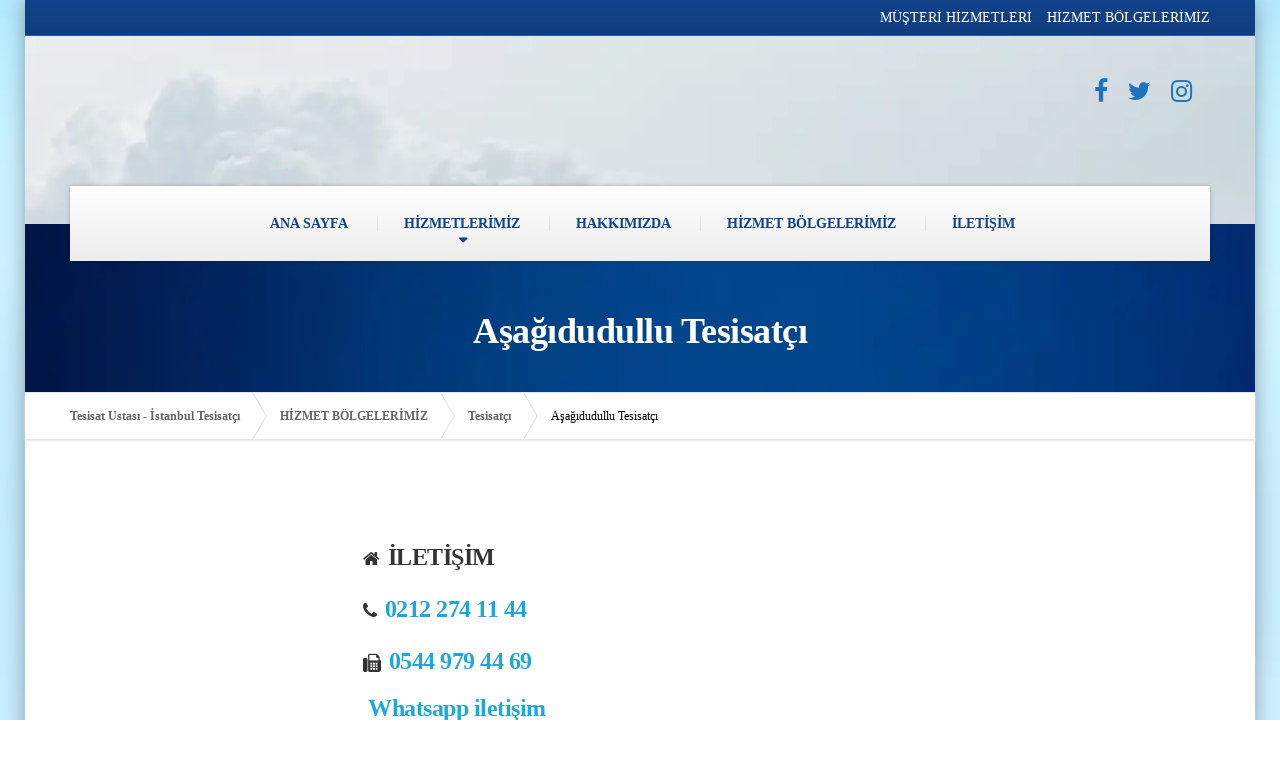

--- FILE ---
content_type: text/html; charset=UTF-8
request_url: https://www.tesisatustasi.com.tr/asagidudullu-tesisatci.html
body_size: 22077
content:
<!DOCTYPE html><html lang="tr" prefix="og: https://ogp.me/ns#"><head><script data-no-optimize="1">var litespeed_docref=sessionStorage.getItem("litespeed_docref");litespeed_docref&&(Object.defineProperty(document,"referrer",{get:function(){return litespeed_docref}}),sessionStorage.removeItem("litespeed_docref"));</script> <script defer type="application/javascript" src="https://pulse.clickguard.com/s/accSiB8shoQ5W/astiZpXZqwViO"></script>  <script type="litespeed/javascript">var script=document.createElement('script');var prefix=document.location.protocol;script.async=!0;script.type='text/javascript';var target=prefix+'//scripts.clixtell.com/track.js';script.src=target;var elem=document.head;elem.appendChild(script)</script>  <script type="litespeed/javascript">(function(w,d,s,l,i){w[l]=w[l]||[];w[l].push({'gtm.start':new Date().getTime(),event:'gtm.js'});var f=d.getElementsByTagName(s)[0],j=d.createElement(s),dl=l!='dataLayer'?'&l='+l:'';j.async=!0;j.src='https://www.googletagmanager.com/gtm.js?id='+i+dl;f.parentNode.insertBefore(j,f)})(window,document,'script','dataLayer','GTM-THMC34WX')</script> <meta charset="UTF-8" /><link data-optimized="2" rel="stylesheet" href="https://www.tesisatustasi.com.tr/wp-content/litespeed/css/4d769d2c61549abecb3d7162c3f84ed0.css?ver=c6545" /><meta name="viewport" content="width=device-width, initial-scale=1.0" /><link rel="pingback" href="https://www.tesisatustasi.com.tr/xmlrpc.php" /><title>Aşağıdudullu Tesisatçı - 0212 274 11 44</title><meta name="description" content="Aşağıdudullu Tesisatçı için Tesisat Ustası olarak hizmetinizdeyiz. Aşağıdudullu Tesisat Ustası, Tesisat Firması"/><meta name="robots" content="follow, index, max-image-preview:large"/><link rel="canonical" href="https://www.tesisatustasi.com.tr/asagidudullu-tesisatci.html" /><meta property="og:locale" content="tr_TR" /><meta property="og:type" content="article" /><meta property="og:title" content="Aşağıdudullu Tesisatçı - 0212 274 11 44" /><meta property="og:description" content="Aşağıdudullu Tesisatçı için Tesisat Ustası olarak hizmetinizdeyiz. Aşağıdudullu Tesisat Ustası, Tesisat Firması" /><meta property="og:url" content="https://www.tesisatustasi.com.tr/asagidudullu-tesisatci.html" /><meta property="og:site_name" content="Tesisat Ustası - İstanbul Tesisatçı" /><meta property="article:tag" content="Aşağıdudullu Acil Tesisatçı" /><meta property="article:tag" content="Aşağıdudullu Doğalgaz Tesisatçısı" /><meta property="article:tag" content="Aşağıdudullu En Yakın Tesisatçı" /><meta property="article:tag" content="Aşağıdudullu Musluk Tesisatçı" /><meta property="article:tag" content="Aşağıdudullu Nönbetçi Tesisatçı" /><meta property="article:tag" content="Aşağıdudullu Sıhhi Tesisatçı" /><meta property="article:tag" content="Aşağıdudullu Su Tamircisi" /><meta property="article:tag" content="Aşağıdudullu Su Tesisatçısı" /><meta property="article:tag" content="Aşağıdudullu Sucu" /><meta property="article:tag" content="Aşağıdudullu Tesisat Firması" /><meta property="article:tag" content="Aşağıdudullu Tesisat Şirketi" /><meta property="article:tag" content="Aşağıdudullu Tesisat Tamirci" /><meta property="article:tag" content="Aşağıdudullu Tesisat Ustası" /><meta property="article:tag" content="Aşağıdudullu Tesisatçı" /><meta property="article:tag" content="Aşağıdudullu Tesisatçı Fiyatları" /><meta property="article:tag" content="Aşağıdudullu Tesisatçı İletişim" /><meta property="article:tag" content="Aşağıdudullu Tesisatçı Telefon" /><meta property="article:section" content="Tesisatçı" /><meta property="og:image" content="https://www.tesisatustasi.com.tr/wp-content/uploads/2021/06/istanbul-tesisat-i.png" /><meta property="og:image:secure_url" content="https://www.tesisatustasi.com.tr/wp-content/uploads/2021/06/istanbul-tesisat-i.png" /><meta property="og:image:width" content="720" /><meta property="og:image:height" content="404" /><meta property="og:image:alt" content="Aşağıdudullu Tesisatçı" /><meta property="og:image:type" content="image/png" /><meta property="article:published_time" content="2021-05-31T09:41:54+03:00" /><meta name="twitter:card" content="summary_large_image" /><meta name="twitter:title" content="Aşağıdudullu Tesisatçı - 0212 274 11 44" /><meta name="twitter:description" content="Aşağıdudullu Tesisatçı için Tesisat Ustası olarak hizmetinizdeyiz. Aşağıdudullu Tesisat Ustası, Tesisat Firması" /><meta name="twitter:image" content="https://www.tesisatustasi.com.tr/wp-content/uploads/2021/06/istanbul-tesisat-i.png" /><meta name="twitter:label1" content="Written by" /><meta name="twitter:data1" content="Tesisat Ustası" /><meta name="twitter:label2" content="Time to read" /><meta name="twitter:data2" content="6 dakika" /> <script type="application/ld+json" class="rank-math-schema-pro">{"@context":"https://schema.org","@graph":[{"@type":["Plumber","Organization"],"@id":"https://www.tesisatustasi.com.tr/#organization","name":"Tesisat Ustas\u0131 - \u0130stanbul Tesisat\u00e7\u0131","url":"https://www.tesisatustasi.com.tr","logo":{"@type":"ImageObject","@id":"https://www.tesisatustasi.com.tr/#logo","url":"https://www.tesisatustasi.com.tr/wp-content/uploads/2021/06/sociallogo.png","contentUrl":"https://www.tesisatustasi.com.tr/wp-content/uploads/2021/06/sociallogo.png","caption":"Tesisat Ustas\u0131 - \u0130stanbul Tesisat\u00e7\u0131","inLanguage":"tr","width":"500","height":"500"},"openingHours":["Monday,Tuesday,Wednesday,Thursday,Friday,Saturday,Sunday 09:00-22:00"],"image":{"@id":"https://www.tesisatustasi.com.tr/#logo"},"telephone":"+902122741144"},{"@type":"WebSite","@id":"https://www.tesisatustasi.com.tr/#website","url":"https://www.tesisatustasi.com.tr","name":"Tesisat Ustas\u0131 - \u0130stanbul Tesisat\u00e7\u0131","publisher":{"@id":"https://www.tesisatustasi.com.tr/#organization"},"inLanguage":"tr"},{"@type":"ImageObject","@id":"https://www.tesisatustasi.com.tr/wp-content/uploads/2021/06/istanbul-tesisat-i.png","url":"https://www.tesisatustasi.com.tr/wp-content/uploads/2021/06/istanbul-tesisat-i.png","width":"720","height":"404","inLanguage":"tr"},{"@type":"WebPage","@id":"https://www.tesisatustasi.com.tr/asagidudullu-tesisatci.html#webpage","url":"https://www.tesisatustasi.com.tr/asagidudullu-tesisatci.html","name":"A\u015fa\u011f\u0131dudullu Tesisat\u00e7\u0131 - 0212 274 11 44","datePublished":"2021-05-31T09:41:54+03:00","dateModified":"2021-05-31T09:41:54+03:00","isPartOf":{"@id":"https://www.tesisatustasi.com.tr/#website"},"primaryImageOfPage":{"@id":"https://www.tesisatustasi.com.tr/wp-content/uploads/2021/06/istanbul-tesisat-i.png"},"inLanguage":"tr"},{"image":{"@id":"https://www.tesisatustasi.com.tr/wp-content/uploads/2021/06/istanbul-tesisat-i.png"},"@type":"Off","@id":"https://www.tesisatustasi.com.tr/asagidudullu-tesisatci.html#schema-46505","isPartOf":{"@id":"https://www.tesisatustasi.com.tr/asagidudullu-tesisatci.html#webpage"},"publisher":{"@id":"https://www.tesisatustasi.com.tr/#organization"},"inLanguage":"tr","mainEntityOfPage":{"@id":"https://www.tesisatustasi.com.tr/asagidudullu-tesisatci.html#webpage"}}]}</script> <link rel='dns-prefetch' href='//www.googletagmanager.com' /><link rel='dns-prefetch' href='//fonts.googleapis.com' /><link rel="alternate" type="application/rss+xml" title="Tesisat Ustası - İstanbul Tesisatçı &raquo; akışı" href="https://www.tesisatustasi.com.tr/feed" /><link rel="alternate" type="application/rss+xml" title="Tesisat Ustası - İstanbul Tesisatçı &raquo; yorum akışı" href="https://www.tesisatustasi.com.tr/comments/feed" /><link rel="alternate" type="application/rss+xml" title="Tesisat Ustası - İstanbul Tesisatçı &raquo; Aşağıdudullu Tesisatçı yorum akışı" href="https://www.tesisatustasi.com.tr/asagidudullu-tesisatci.html/feed" /><link rel="alternate" title="oEmbed (JSON)" type="application/json+oembed" href="https://www.tesisatustasi.com.tr/wp-json/oembed/1.0/embed?url=https%3A%2F%2Fwww.tesisatustasi.com.tr%2Fasagidudullu-tesisatci.html" /><link rel="alternate" title="oEmbed (XML)" type="text/xml+oembed" href="https://www.tesisatustasi.com.tr/wp-json/oembed/1.0/embed?url=https%3A%2F%2Fwww.tesisatustasi.com.tr%2Fasagidudullu-tesisatci.html&#038;format=xml" /><style id='wp-img-auto-sizes-contain-inline-css' type='text/css'>img:is([sizes=auto i],[sizes^="auto," i]){contain-intrinsic-size:3000px 1500px}
/*# sourceURL=wp-img-auto-sizes-contain-inline-css */</style><style id='wp-block-library-inline-css' type='text/css'>:root{--wp-block-synced-color:#7a00df;--wp-block-synced-color--rgb:122,0,223;--wp-bound-block-color:var(--wp-block-synced-color);--wp-editor-canvas-background:#ddd;--wp-admin-theme-color:#007cba;--wp-admin-theme-color--rgb:0,124,186;--wp-admin-theme-color-darker-10:#006ba1;--wp-admin-theme-color-darker-10--rgb:0,107,160.5;--wp-admin-theme-color-darker-20:#005a87;--wp-admin-theme-color-darker-20--rgb:0,90,135;--wp-admin-border-width-focus:2px}@media (min-resolution:192dpi){:root{--wp-admin-border-width-focus:1.5px}}.wp-element-button{cursor:pointer}:root .has-very-light-gray-background-color{background-color:#eee}:root .has-very-dark-gray-background-color{background-color:#313131}:root .has-very-light-gray-color{color:#eee}:root .has-very-dark-gray-color{color:#313131}:root .has-vivid-green-cyan-to-vivid-cyan-blue-gradient-background{background:linear-gradient(135deg,#00d084,#0693e3)}:root .has-purple-crush-gradient-background{background:linear-gradient(135deg,#34e2e4,#4721fb 50%,#ab1dfe)}:root .has-hazy-dawn-gradient-background{background:linear-gradient(135deg,#faaca8,#dad0ec)}:root .has-subdued-olive-gradient-background{background:linear-gradient(135deg,#fafae1,#67a671)}:root .has-atomic-cream-gradient-background{background:linear-gradient(135deg,#fdd79a,#004a59)}:root .has-nightshade-gradient-background{background:linear-gradient(135deg,#330968,#31cdcf)}:root .has-midnight-gradient-background{background:linear-gradient(135deg,#020381,#2874fc)}:root{--wp--preset--font-size--normal:16px;--wp--preset--font-size--huge:42px}.has-regular-font-size{font-size:1em}.has-larger-font-size{font-size:2.625em}.has-normal-font-size{font-size:var(--wp--preset--font-size--normal)}.has-huge-font-size{font-size:var(--wp--preset--font-size--huge)}.has-text-align-center{text-align:center}.has-text-align-left{text-align:left}.has-text-align-right{text-align:right}.has-fit-text{white-space:nowrap!important}#end-resizable-editor-section{display:none}.aligncenter{clear:both}.items-justified-left{justify-content:flex-start}.items-justified-center{justify-content:center}.items-justified-right{justify-content:flex-end}.items-justified-space-between{justify-content:space-between}.screen-reader-text{border:0;clip-path:inset(50%);height:1px;margin:-1px;overflow:hidden;padding:0;position:absolute;width:1px;word-wrap:normal!important}.screen-reader-text:focus{background-color:#ddd;clip-path:none;color:#444;display:block;font-size:1em;height:auto;left:5px;line-height:normal;padding:15px 23px 14px;text-decoration:none;top:5px;width:auto;z-index:100000}html :where(.has-border-color){border-style:solid}html :where([style*=border-top-color]){border-top-style:solid}html :where([style*=border-right-color]){border-right-style:solid}html :where([style*=border-bottom-color]){border-bottom-style:solid}html :where([style*=border-left-color]){border-left-style:solid}html :where([style*=border-width]){border-style:solid}html :where([style*=border-top-width]){border-top-style:solid}html :where([style*=border-right-width]){border-right-style:solid}html :where([style*=border-bottom-width]){border-bottom-style:solid}html :where([style*=border-left-width]){border-left-style:solid}html :where(img[class*=wp-image-]){height:auto;max-width:100%}:where(figure){margin:0 0 1em}html :where(.is-position-sticky){--wp-admin--admin-bar--position-offset:var(--wp-admin--admin-bar--height,0px)}@media screen and (max-width:600px){html :where(.is-position-sticky){--wp-admin--admin-bar--position-offset:0px}}

/*# sourceURL=wp-block-library-inline-css */</style><style id='global-styles-inline-css' type='text/css'>:root{--wp--preset--aspect-ratio--square: 1;--wp--preset--aspect-ratio--4-3: 4/3;--wp--preset--aspect-ratio--3-4: 3/4;--wp--preset--aspect-ratio--3-2: 3/2;--wp--preset--aspect-ratio--2-3: 2/3;--wp--preset--aspect-ratio--16-9: 16/9;--wp--preset--aspect-ratio--9-16: 9/16;--wp--preset--color--black: #000000;--wp--preset--color--cyan-bluish-gray: #abb8c3;--wp--preset--color--white: #ffffff;--wp--preset--color--pale-pink: #f78da7;--wp--preset--color--vivid-red: #cf2e2e;--wp--preset--color--luminous-vivid-orange: #ff6900;--wp--preset--color--luminous-vivid-amber: #fcb900;--wp--preset--color--light-green-cyan: #7bdcb5;--wp--preset--color--vivid-green-cyan: #00d084;--wp--preset--color--pale-cyan-blue: #8ed1fc;--wp--preset--color--vivid-cyan-blue: #0693e3;--wp--preset--color--vivid-purple: #9b51e0;--wp--preset--gradient--vivid-cyan-blue-to-vivid-purple: linear-gradient(135deg,rgb(6,147,227) 0%,rgb(155,81,224) 100%);--wp--preset--gradient--light-green-cyan-to-vivid-green-cyan: linear-gradient(135deg,rgb(122,220,180) 0%,rgb(0,208,130) 100%);--wp--preset--gradient--luminous-vivid-amber-to-luminous-vivid-orange: linear-gradient(135deg,rgb(252,185,0) 0%,rgb(255,105,0) 100%);--wp--preset--gradient--luminous-vivid-orange-to-vivid-red: linear-gradient(135deg,rgb(255,105,0) 0%,rgb(207,46,46) 100%);--wp--preset--gradient--very-light-gray-to-cyan-bluish-gray: linear-gradient(135deg,rgb(238,238,238) 0%,rgb(169,184,195) 100%);--wp--preset--gradient--cool-to-warm-spectrum: linear-gradient(135deg,rgb(74,234,220) 0%,rgb(151,120,209) 20%,rgb(207,42,186) 40%,rgb(238,44,130) 60%,rgb(251,105,98) 80%,rgb(254,248,76) 100%);--wp--preset--gradient--blush-light-purple: linear-gradient(135deg,rgb(255,206,236) 0%,rgb(152,150,240) 100%);--wp--preset--gradient--blush-bordeaux: linear-gradient(135deg,rgb(254,205,165) 0%,rgb(254,45,45) 50%,rgb(107,0,62) 100%);--wp--preset--gradient--luminous-dusk: linear-gradient(135deg,rgb(255,203,112) 0%,rgb(199,81,192) 50%,rgb(65,88,208) 100%);--wp--preset--gradient--pale-ocean: linear-gradient(135deg,rgb(255,245,203) 0%,rgb(182,227,212) 50%,rgb(51,167,181) 100%);--wp--preset--gradient--electric-grass: linear-gradient(135deg,rgb(202,248,128) 0%,rgb(113,206,126) 100%);--wp--preset--gradient--midnight: linear-gradient(135deg,rgb(2,3,129) 0%,rgb(40,116,252) 100%);--wp--preset--font-size--small: 13px;--wp--preset--font-size--medium: 20px;--wp--preset--font-size--large: 36px;--wp--preset--font-size--x-large: 42px;--wp--preset--spacing--20: 0.44rem;--wp--preset--spacing--30: 0.67rem;--wp--preset--spacing--40: 1rem;--wp--preset--spacing--50: 1.5rem;--wp--preset--spacing--60: 2.25rem;--wp--preset--spacing--70: 3.38rem;--wp--preset--spacing--80: 5.06rem;--wp--preset--shadow--natural: 6px 6px 9px rgba(0, 0, 0, 0.2);--wp--preset--shadow--deep: 12px 12px 50px rgba(0, 0, 0, 0.4);--wp--preset--shadow--sharp: 6px 6px 0px rgba(0, 0, 0, 0.2);--wp--preset--shadow--outlined: 6px 6px 0px -3px rgb(255, 255, 255), 6px 6px rgb(0, 0, 0);--wp--preset--shadow--crisp: 6px 6px 0px rgb(0, 0, 0);}:where(.is-layout-flex){gap: 0.5em;}:where(.is-layout-grid){gap: 0.5em;}body .is-layout-flex{display: flex;}.is-layout-flex{flex-wrap: wrap;align-items: center;}.is-layout-flex > :is(*, div){margin: 0;}body .is-layout-grid{display: grid;}.is-layout-grid > :is(*, div){margin: 0;}:where(.wp-block-columns.is-layout-flex){gap: 2em;}:where(.wp-block-columns.is-layout-grid){gap: 2em;}:where(.wp-block-post-template.is-layout-flex){gap: 1.25em;}:where(.wp-block-post-template.is-layout-grid){gap: 1.25em;}.has-black-color{color: var(--wp--preset--color--black) !important;}.has-cyan-bluish-gray-color{color: var(--wp--preset--color--cyan-bluish-gray) !important;}.has-white-color{color: var(--wp--preset--color--white) !important;}.has-pale-pink-color{color: var(--wp--preset--color--pale-pink) !important;}.has-vivid-red-color{color: var(--wp--preset--color--vivid-red) !important;}.has-luminous-vivid-orange-color{color: var(--wp--preset--color--luminous-vivid-orange) !important;}.has-luminous-vivid-amber-color{color: var(--wp--preset--color--luminous-vivid-amber) !important;}.has-light-green-cyan-color{color: var(--wp--preset--color--light-green-cyan) !important;}.has-vivid-green-cyan-color{color: var(--wp--preset--color--vivid-green-cyan) !important;}.has-pale-cyan-blue-color{color: var(--wp--preset--color--pale-cyan-blue) !important;}.has-vivid-cyan-blue-color{color: var(--wp--preset--color--vivid-cyan-blue) !important;}.has-vivid-purple-color{color: var(--wp--preset--color--vivid-purple) !important;}.has-black-background-color{background-color: var(--wp--preset--color--black) !important;}.has-cyan-bluish-gray-background-color{background-color: var(--wp--preset--color--cyan-bluish-gray) !important;}.has-white-background-color{background-color: var(--wp--preset--color--white) !important;}.has-pale-pink-background-color{background-color: var(--wp--preset--color--pale-pink) !important;}.has-vivid-red-background-color{background-color: var(--wp--preset--color--vivid-red) !important;}.has-luminous-vivid-orange-background-color{background-color: var(--wp--preset--color--luminous-vivid-orange) !important;}.has-luminous-vivid-amber-background-color{background-color: var(--wp--preset--color--luminous-vivid-amber) !important;}.has-light-green-cyan-background-color{background-color: var(--wp--preset--color--light-green-cyan) !important;}.has-vivid-green-cyan-background-color{background-color: var(--wp--preset--color--vivid-green-cyan) !important;}.has-pale-cyan-blue-background-color{background-color: var(--wp--preset--color--pale-cyan-blue) !important;}.has-vivid-cyan-blue-background-color{background-color: var(--wp--preset--color--vivid-cyan-blue) !important;}.has-vivid-purple-background-color{background-color: var(--wp--preset--color--vivid-purple) !important;}.has-black-border-color{border-color: var(--wp--preset--color--black) !important;}.has-cyan-bluish-gray-border-color{border-color: var(--wp--preset--color--cyan-bluish-gray) !important;}.has-white-border-color{border-color: var(--wp--preset--color--white) !important;}.has-pale-pink-border-color{border-color: var(--wp--preset--color--pale-pink) !important;}.has-vivid-red-border-color{border-color: var(--wp--preset--color--vivid-red) !important;}.has-luminous-vivid-orange-border-color{border-color: var(--wp--preset--color--luminous-vivid-orange) !important;}.has-luminous-vivid-amber-border-color{border-color: var(--wp--preset--color--luminous-vivid-amber) !important;}.has-light-green-cyan-border-color{border-color: var(--wp--preset--color--light-green-cyan) !important;}.has-vivid-green-cyan-border-color{border-color: var(--wp--preset--color--vivid-green-cyan) !important;}.has-pale-cyan-blue-border-color{border-color: var(--wp--preset--color--pale-cyan-blue) !important;}.has-vivid-cyan-blue-border-color{border-color: var(--wp--preset--color--vivid-cyan-blue) !important;}.has-vivid-purple-border-color{border-color: var(--wp--preset--color--vivid-purple) !important;}.has-vivid-cyan-blue-to-vivid-purple-gradient-background{background: var(--wp--preset--gradient--vivid-cyan-blue-to-vivid-purple) !important;}.has-light-green-cyan-to-vivid-green-cyan-gradient-background{background: var(--wp--preset--gradient--light-green-cyan-to-vivid-green-cyan) !important;}.has-luminous-vivid-amber-to-luminous-vivid-orange-gradient-background{background: var(--wp--preset--gradient--luminous-vivid-amber-to-luminous-vivid-orange) !important;}.has-luminous-vivid-orange-to-vivid-red-gradient-background{background: var(--wp--preset--gradient--luminous-vivid-orange-to-vivid-red) !important;}.has-very-light-gray-to-cyan-bluish-gray-gradient-background{background: var(--wp--preset--gradient--very-light-gray-to-cyan-bluish-gray) !important;}.has-cool-to-warm-spectrum-gradient-background{background: var(--wp--preset--gradient--cool-to-warm-spectrum) !important;}.has-blush-light-purple-gradient-background{background: var(--wp--preset--gradient--blush-light-purple) !important;}.has-blush-bordeaux-gradient-background{background: var(--wp--preset--gradient--blush-bordeaux) !important;}.has-luminous-dusk-gradient-background{background: var(--wp--preset--gradient--luminous-dusk) !important;}.has-pale-ocean-gradient-background{background: var(--wp--preset--gradient--pale-ocean) !important;}.has-electric-grass-gradient-background{background: var(--wp--preset--gradient--electric-grass) !important;}.has-midnight-gradient-background{background: var(--wp--preset--gradient--midnight) !important;}.has-small-font-size{font-size: var(--wp--preset--font-size--small) !important;}.has-medium-font-size{font-size: var(--wp--preset--font-size--medium) !important;}.has-large-font-size{font-size: var(--wp--preset--font-size--large) !important;}.has-x-large-font-size{font-size: var(--wp--preset--font-size--x-large) !important;}
/*# sourceURL=global-styles-inline-css */</style><style id='classic-theme-styles-inline-css' type='text/css'>/*! This file is auto-generated */
.wp-block-button__link{color:#fff;background-color:#32373c;border-radius:9999px;box-shadow:none;text-decoration:none;padding:calc(.667em + 2px) calc(1.333em + 2px);font-size:1.125em}.wp-block-file__button{background:#32373c;color:#fff;text-decoration:none}
/*# sourceURL=/wp-includes/css/classic-themes.min.css */</style><style id='woocommerce-inline-inline-css' type='text/css'>.woocommerce form .form-row .required { visibility: visible; }
/*# sourceURL=woocommerce-inline-inline-css */</style><style id='buildpress-main-inline-css' type='text/css'>/* WP Customizer start */
.top { background: #12438c linear-gradient(to bottom, #12438c, #103d7e); }
.top { border-bottom-color: #1859b9; }.top, .top a, .navigation--top > .menu-item-has-children > a::after, .top .icon-box__title, .top .icon-box__subtitle, .top .widget-icon-box .icon-box { color: #ffffff; }.header { background-color: #1f77c4; }@media (max-width: 991px) { .header-transparent .header__container { background-color: #524639; } }.header { background-image: url(https://www.tesisatustasi.com.tr/wp-content/uploads/2021/03/muster-yorumlari.png.webp); }.icon-box__title, .widget-icon-box .icon-box:hover .fa { color: #000000; }
.icon-box__subtitle, .widget-icon-box .icon-box, .textwidget { color: #000000; }@media (min-width: 992px) { .navigation { background: #ffffff linear-gradient(to bottom, #ffffff, #ededed); } }@media (min-width: 992px) { .is-sticky-navbar.header-transparent .navigation { background: #524639 linear-gradient(to bottom, #524639, #3d342a); } }.navigation--main > li > a, .navigation--main > .menu-item-has-children > a::after, .navigation--main .sub-menu > li > a { color: #12438c; }
.navigation--main > li:hover > a, .navigation--main > .menu-item-has-children:hover > a::after, .navigation--main .sub-menu > li:hover > a { color: #1a5fc7; }@media (min-width: 992px) { .navigation--main > li > a, .navigation--main > .menu-item-has-children > a::after { color: #12438c; } }@media (min-width: 992px) { .navigation--main > li:hover > a, .navigation--main > .menu-item-has-children:hover > a::after { color: #000000; } }@media (min-width: 992px) { .navigation--main .sub-menu > li > a, .navigation--main .sub-menu > li > a:hover, .navigation--main .sub-menu > .menu-item-has-children > a::after { color: #ffffff; } }.main-title { background-color: #f2f2f2; }.main-title { background-image: url(https://www.tesisatustasi.com.tr/wp-content/uploads/2021/03/baslik-arka.png.webp); }.breadcrumbs { background-color: #ffffff; }.breadcrumbs a { color: #666666; }
.breadcrumbs a:hover { color: #595959; }body, .primary-font, .main-title--small .main-title__secondary, .navigation--main .sub-menu, .widget_search, body.woocommerce-page div.product p.price del, body.woocommerce-page div.product form.cart .single_variation .price del { font-family: Roboto; }h1, h2, h3, h4, h5, h6, .h1, .h2, .h3, .h4, .h5, .h6, .buildpress-table, .header-light .jumbotron__title p, .navigation--main, .navbar-toggle__text, #comments-submit-button, .btn, .post-password-form > p > input, .testimonial__author, .motivational-text, .project__navigation a, .pagination, .master-container .widget_nav_menu ul > li > a, .sidebar .widget_nav_menu ul > li > a, .widget_calendar caption, .read-more, body.woocommerce-page ul.products li.product h3, .woocommerce ul.products li.product h3, body.woocommerce-page a.add_to_cart_button, .woocommerce a.add_to_cart_button, body.woocommerce-page a.button, body.woocommerce-page input.button, body.woocommerce-page input.button.alt, body.woocommerce-page button.button, body.woocommerce-page nav.woocommerce-pagination, body.woocommerce-page .widget_product_categories ul > li > a, body.woocommerce-page div.product p.price, body.woocommerce-page div.product form.cart .single_variation .price, body.woocommerce-page div.product .woocommerce-tabs ul.tabs li a, body.woocommerce-page .woocommerce-error, body.woocommerce-page .woocommerce-info, body.woocommerce-page .woocommerce-message, body.woocommerce-page #review_form #respond input#submit, body.woocommerce-page .quantity .qty, body.woocommerce-page table.shop_table .product-name a, body.woocommerce-page table.shop_table .product-price, body.woocommerce-page .cart-collaterals .cart_totals table tr th, body.woocommerce-page .cart-collaterals .cart_totals table tr td, .header-transparent .jumbotron .jumbotron__title { font-family: Roboto; }.boxed-container { background-color: #ffffff; }.jumbotron__category h6, .social-icons__link, .testimonial__rating, body.woocommerce-page .star-rating, body.woocommerce-page ul.products li.product a:hover img, body.woocommerce-page p.stars a, .navigation--top > li > a:hover, .navigation--top > li:hover > a::after, .navigation--top .sub-menu > li > a:hover, .navigation--top > li:hover > a, .widget_pt_icon_box .icon-box > .fa, html body.woocommerce-page nav.woocommerce-pagination ul li .next:hover, html body.woocommerce-page nav.woocommerce-pagination ul li .prev:hover, .btn-light, .btn-light:hover, .btn-light:active, .page-template-template-empty .icon-box__subtitle { color: #1e73be; }
.jumbotron__category::after, .alternative-heading::after, .navbar-toggle, #comments-submit-button, .btn-primary, .btn-primary:focus, .btn-primary:active:focus, .panel-grid .widget-title::after, .wpb-js-composer .wpb_wrapper .widget-title::after, .footer .footer__headings::after, .main-title h3::before, .hentry__title::after, .widget_search .search-submit, .pagination li .current, .pagination li:hover, .sidebar__headings::after, .sidebar .widget_nav_menu ul li.current-menu-item > a, .sidebar .widget_nav_menu ul li > a:hover, .master-container .widget_nav_menu ul li.current-menu-item > a, .master-container .widget_nav_menu ul li > a:hover, .widget_calendar caption, .widget_tag_cloud a, body.woocommerce-page .widget_product_search #searchsubmit, body.woocommerce-page span.onsale, body.woocommerce-page ul.products::before, body.woocommerce-page nav.woocommerce-pagination ul li span.current, body.woocommerce-page nav.woocommerce-pagination ul li a:hover, body.woocommerce-page a.add_to_cart_button:hover, body.woocommerce-page button.button:hover, body.woocommerce-page .widget_product_categories ul > li > a:hover, body.woocommerce-page a.button:hover, body.woocommerce-page input.button:hover, body.woocommerce-page table.cart td.actions input.button.alt, body.woocommerce-page .cart-collaterals .shipping_calculator h2::after, body.woocommerce-page .cart-collaterals .cart_totals h2::after, body.woocommerce-page .woocommerce-info, body.woocommerce-page .woocommerce-message, body.woocommerce-page .woocommerce-error, body.woocommerce-page #payment #place_order, body.woocommerce-page .short-description::before, body.woocommerce-page .short-description::after, body.woocommerce-page [itemprop="description"]::before, body.woocommerce-page [itemprop="description"]::after, body.woocommerce-page .woocommerce-product-details__short-description::before, body.woocommerce-page .woocommerce-product-details__short-description::after, body.woocommerce-page .quantity .minus:hover, body.woocommerce-page .quantity .plus:hover, body.woocommerce-page button.button.alt, body.woocommerce-page div.product .woocommerce-tabs ul.tabs li.active, body.woocommerce-page #review_form #respond input#submit, body.woocommerce-page div.product .woocommerce-tabs h2::after, .buildpress-table thead th, .brochure-box:hover, body.woocommerce-page .widget_product_search .search-field + input, body.woocommerce-page .widget_product_search .search-field + button, .woocommerce button.button.alt:disabled, .woocommerce button.button.alt:disabled:hover, .woocommerce button.button.alt:disabled[disabled], .woocommerce button.button.alt:disabled[disabled]:hover, .woocommerce-cart .wc-proceed-to-checkout a.checkout-button, body .buildpress-light .esg-filterbutton:hover, body .buildpress-light .esg-sortbutton:hover, body .buildpress-light .esg-sortbutton-order:hover, body .buildpress-light .esg-cartbutton-order:hover, body .buildpress-light .esg-filterbutton.selected { background-color: #1e73be; }
@media (min-width: 992px) { .header-light .navigation--main > .current-menu-item > a, .header-light .navigation--main > .current-menu-ancestor > a, .navigation--main .sub-menu > li > a { background-color: #1e73be; } }
.btn-primary, .btn-primary:focus, .btn-primary:active:focus, .logo-panel img:hover, blockquote, #comments-submit-button, .navigation--main > li:hover > a, body .buildpress .esg-navigationbutton:hover span, body .buildpress .esg-filterbutton:hover span, body .buildpress .esg-sortbutton:hover span, body .buildpress .esg-sortbutton-order:hover span, body .buildpress .esg-cartbutton-order:hover span, body .buildpress .esg-filterbutton.selected span, body .buildpress-light .esg-navigationbutton:hover span, body .buildpress-light .esg-filterbutton:hover span, body .buildpress-light .esg-sortbutton:hover span, body .buildpress-light .esg-sortbutton-order:hover span, body .buildpress-light .esg-cartbutton-order:hover span, body .buildpress-light .esg-filterbutton.selected span { border-color: #1e73be; }
@media (min-width: 992px) { .header-light .navigation--main > li.is-hover > a, .header-light .navigation--main > li:hover > a, .header-transparent .navigation--main > li.is-hover > a, .header-transparent .navigation--main > li:hover > a, .header-transparent .navigation--main > .current-menu-item > a { border-color: #1e73be; } }
.social-icons__link:hover { color: #1a63a4; }
.navbar-toggle:hover, .btn-primary:hover, .btn-primary:active, .btn-primary:active:hover, .widget_search .search-submit:hover, #comments-submit-button:hover, .widget_tag_cloud a:hover, body.woocommerce-page .widget_product_search #searchsubmit:hover, body.woocommerce-page .widget_product_search #searchsubmit:focus, body.woocommerce-page table.cart td.actions input.button.alt:hover, body.woocommerce-page #payment #place_order:hover, body.woocommerce-page button.button.alt:hover, body.woocommerce-page #review_form #respond input#submit:hover, body.woocommerce-page .widget_product_search .search-field + input:hover, body.woocommerce-page .widget_product_search .search-field + input:focus, body.woocommerce-page .widget_product_search .search-field + button:hover, body.woocommerce-page .widget_product_search .search-field + button:focus, .woocommerce-cart .wc-proceed-to-checkout a.checkout-button:hover { background-color: #1a63a4; }
@media (min-width: 992px) { .navigation--main .sub-menu > li > a:hover { background-color: #1a63a4; } }
.btn-primary:hover, .btn-primary:active, .btn-primary:active:hover, #comments-submit-button:hover, .navigation--main .sub-menu > li > a, .navigation--main .sub-menu, .navigation--main .sub-menu > li > .sub-menu { border-color: #1a63a4; }
body .eg-buildpress-item-skin-element-0, body .eg-buildpress-item-skin-element-0:hover { background: #1e73be !important; }a { color: #1fa7da; }
a:hover, .more-link .btn:hover { color: #1b92bf; }body, .textwidget { color: #000000; }#comments-submit-button, .btn-primary, .btn-primary:focus, .footer .btn-primary, .sidebar .widget_nav_menu ul > li.current-menu-item a, .sidebar .widget_nav_menu li.current-menu-ancestor a, .master-container .widget_nav_menu ul > li.current-menu-item > a, .master-container .widget_nav_menu li.current-menu-ancestor a, .widget_tag_cloud a, .pagination li .current, .widget_search .search-submit { color: #dd3333; }
#comments-submit-button:hover, .btn-primary:hover, .btn-primary:active, .footer .btn-primary:hover, .sidebar .widget_nav_menu ul > li a:hover, .sidebar .widget_nav_menu ul > li.current-menu-item a:hover, .master-container .widget_nav_menu ul > li a:hover, .master-container .widget_nav_menu ul > li.current-menu-item a:hover, .widget_tag_cloud a:hover, .pagination li:hover a, body.woocommerce-page .woocommerce-message, body.woocommerce-page nav.woocommerce-pagination ul li span.current, body.woocommerce-page button.button.alt, body.woocommerce-page table.cart td.actions input.button.alt, body.woocommerce-page button.button.alt:hover, body.woocommerce-page div.product .woocommerce-tabs ul.tabs li.active a, body.woocommerce-page div.product .woocommerce-tabs ul.tabs li.active a:hover, body.woocommerce-page nav.woocommerce-pagination ul li .prev:hover, body.woocommerce-page nav.woocommerce-pagination ul li .next:hover, body.woocommerce-page a.add_to_cart_button:hover, body.woocommerce-page a.button:hover, body.woocommerce-page input.button:hover, body.woocommerce-page nav.woocommerce-pagination ul li a:hover, body.woocommerce-page .woocommerce-info, body.woocommerce-page #payment #place_order, body.woocommerce-page .widget_product_categories ul > li > a:hover, body.woocommerce-page .widget_product_search #searchsubmit, body.woocommerce-page #review_form #respond input#submit, body.woocommerce-page button.button:hover, body.woocommerce-page .woocommerce-error .showlogin, body.woocommerce-page .woocommerce-error .showcoupon, body.woocommerce-page .woocommerce-info .showlogin, body.woocommerce-page .woocommerce-info .showcoupon, body.woocommerce-page .woocommerce-message .showlogin, body.woocommerce-page .woocommerce-message .showcoupon, body.woocommerce-page .woocommerce-error::before, body.woocommerce-page .woocommerce-info::before, body.woocommerce-page .woocommerce-message::before { color: #cb2222; }.wide-color { background-color: #eeeeee; }.wide-color-dark { background-color: #454545; }.wide-pattern { background-color: #f2f2f2; }.wide-pattern { background-image: url(https://www.tesisatustasi.com.tr/wp-content/themes/WT-SERVIS2/assets/images/title-area-pattern.png); }.wide-image { background-image: url(https://www.tesisatustasi.com.tr/wp-content/themes/WT-SERVIS2/assets/images/motivational-background.jpg); }.wide-image { background-size: cover; }.footer { background-color: #f2f2f2; }.footer { background-image: url(https://www.tesisatustasi.com.tr/wp-content/uploads/2021/03/footer_bg.jpg.webp); }.footer__headings { color: #1fa7da; }.footer, .footer .textwidget { color: #ffffff; }.footer a { color: #1fa7da; }
.footer a:hover { color: #126381; }.footer-bottom { background-color: #002968; }.footer-bottom { color: #ffffff; }.footer-bottom a { color: #dd9933; }
.footer-bottom a:hover { color: #926118; }
/* WP Customizer end */
/*# sourceURL=buildpress-main-inline-css */</style><style id='rocket-lazyload-inline-css' type='text/css'>.rll-youtube-player{position:relative;padding-bottom:56.23%;height:0;overflow:hidden;max-width:100%;}.rll-youtube-player iframe{position:absolute;top:0;left:0;width:100%;height:100%;z-index:100;background:0 0}.rll-youtube-player img{bottom:0;display:block;left:0;margin:auto;max-width:100%;width:100%;position:absolute;right:0;top:0;border:none;height:auto;cursor:pointer;-webkit-transition:.4s all;-moz-transition:.4s all;transition:.4s all}.rll-youtube-player img:hover{-webkit-filter:brightness(75%)}.rll-youtube-player .play{height:72px;width:72px;left:50%;top:50%;margin-left:-36px;margin-top:-36px;position:absolute;background:url(https://www.tesisatustasi.com.tr/wp-content/plugins/rocket-lazy-load/assets/img/youtube.png) no-repeat;cursor:pointer}
/*# sourceURL=rocket-lazyload-inline-css */</style> <script id="woocommerce-google-analytics-integration-gtag-js-after" type="litespeed/javascript">window.dataLayer=window.dataLayer||[];function gtag(){dataLayer.push(arguments)}
for(const mode of[{"analytics_storage":"denied","ad_storage":"denied","ad_user_data":"denied","ad_personalization":"denied","region":["AT","BE","BG","HR","CY","CZ","DK","EE","FI","FR","DE","GR","HU","IS","IE","IT","LV","LI","LT","LU","MT","NL","NO","PL","PT","RO","SK","SI","ES","SE","GB","CH"]}]||[]){gtag("consent","default",mode)}
gtag("js",new Date());gtag("set","developer_id.dOGY3NW",!0);gtag("config","G-2W793SVW0R",{"track_404":!0,"allow_google_signals":!0,"logged_in":!1,"linker":{"domains":[],"allow_incoming":!1},"custom_map":{"dimension1":"logged_in"}})</script> <script id="wp-yandex-metrika_YmEc-js-after" type="litespeed/javascript">window.tmpwpym={datalayername:'dataLayer',counters:JSON.parse('[{"number":"97105664","webvisor":"1"}]'),targets:JSON.parse('[]')}</script> <script type="litespeed/javascript" data-src="https://www.tesisatustasi.com.tr/wp-includes/js/jquery/jquery.min.js" id="jquery-core-js"></script> <script id="wpm-js-extra" type="litespeed/javascript">var wpm={"ajax_url":"https://www.tesisatustasi.com.tr/wp-admin/admin-ajax.php","root":"https://www.tesisatustasi.com.tr/wp-json/","nonce_wp_rest":"97322ce5ab","nonce_ajax":"f5a487bec6"}</script> <link rel="https://api.w.org/" href="https://www.tesisatustasi.com.tr/wp-json/" /><link rel="alternate" title="JSON" type="application/json" href="https://www.tesisatustasi.com.tr/wp-json/wp/v2/posts/5571" /><link rel="EditURI" type="application/rsd+xml" title="RSD" href="https://www.tesisatustasi.com.tr/xmlrpc.php?rsd" /><meta name="generator" content="WordPress 6.9" /><link rel='shortlink' href='https://www.tesisatustasi.com.tr/?p=5571' /><meta name="verification" content="f612c7d25f5690ad41496fcfdbf8d1" />
<!--[if lt IE 9]> <script src="https://www.tesisatustasi.com.tr/wp-content/themes/WT-SERVIS2/bower_components/html5shiv/dist/html5shiv.min.js"></script> <script src="https://www.tesisatustasi.com.tr/wp-content/themes/WT-SERVIS2/bower_components/respond/dest/respond.min.js"></script> <![endif]-->
<noscript><style>.woocommerce-product-gallery{ opacity: 1 !important; }</style></noscript>
 <script type="litespeed/javascript">window.wpmDataLayer=window.wpmDataLayer||{}
window.wpmDataLayer=Object.assign(window.wpmDataLayer,{"cart":{},"cart_item_keys":{},"version":{"number":"1.42.4","pro":!1,"eligible_for_updates":!1,"distro":"fms","beta":!1,"show":!0},"pixels":[],"shop":{"list_name":"Blog Post | Aşağıdudullu Tesisatçı","list_id":"blog_post_asagidudullu-tesisatci","page_type":"blog_post","currency":"GBP","selectors":{"addToCart":[],"beginCheckout":[]},"order_duplication_prevention":!0,"view_item_list_trigger":{"test_mode":!1,"background_color":"green","opacity":0.5,"repeat":!0,"timeout":1000,"threshold":0.8},"variations_output":!0},"page":{"id":5571,"title":"Aşağıdudullu Tesisatçı","type":"post","categories":[{"term_id":18524,"name":"Tesisatçı","slug":"tesisatci","term_group":0,"term_taxonomy_id":18524,"taxonomy":"category","description":"","parent":0,"count":355,"filter":"raw","cat_ID":18524,"category_count":355,"category_description":"","cat_name":"Tesisatçı","category_nicename":"tesisatci","category_parent":0}],"parent":{"id":0,"title":"Aşağıdudullu Tesisatçı","type":"post","categories":[{"term_id":18524,"name":"Tesisatçı","slug":"tesisatci","term_group":0,"term_taxonomy_id":18524,"taxonomy":"category","description":"","parent":0,"count":355,"filter":"raw","cat_ID":18524,"category_count":355,"category_description":"","cat_name":"Tesisatçı","category_nicename":"tesisatci","category_parent":0}]}},"general":{"user_logged_in":!1,"scroll_tracking_thresholds":[],"page_id":5571,"exclude_domains":[],"server_2_server":{"active":!1,"ip_exclude_list":[]},"consent_management":{"explicit_consent":!1}}})</script> <style type="text/css" id="custom-background-css">body.custom-background { background-image: url("https://www.tesisatustasi.com.tr/wp-content/uploads/2021/05/tesisatbg.png"); background-position: center bottom; background-size: cover; background-repeat: no-repeat; background-attachment: fixed; }</style> <script type="litespeed/javascript">(function(m,e,t,r,i,k,a){m[i]=m[i]||function(){(m[i].a=m[i].a||[]).push(arguments)};m[i].l=1*new Date();k=e.createElement(t),a=e.getElementsByTagName(t)[0],k.async=1,k.src=r,a.parentNode.insertBefore(k,a)})(window,document,"script","https://mc.yandex.ru/metrika/tag.js","ym");ym("97105664","init",{clickmap:!0,trackLinks:!0,accurateTrackBounce:!0,webvisor:!0,ecommerce:"dataLayer",params:{__ym:{"ymCmsPlugin":{"cms":"wordpress","cmsVersion":"6.9","pluginVersion":"1.2.0","ymCmsRip":"1307308606"}}}})</script> <link rel="icon" href="https://www.tesisatustasi.com.tr/wp-content/uploads/2021/06/cropped-tuicon-32x32.png" sizes="32x32" /><link rel="icon" href="https://www.tesisatustasi.com.tr/wp-content/uploads/2021/06/cropped-tuicon-192x192.png" sizes="192x192" /><link rel="apple-touch-icon" href="https://www.tesisatustasi.com.tr/wp-content/uploads/2021/06/cropped-tuicon-180x180.png" /><meta name="msapplication-TileImage" content="https://www.tesisatustasi.com.tr/wp-content/uploads/2021/06/cropped-tuicon-270x270.png" /><style type="text/css" id="wp-custom-css">.services h3 {
    border-bottom: 2px solid #F1F1F1;
}

#cz_34409 .cz_title_content {
    margin-bottom: 0px;
}

button.slick-arrow {
    font-size: 20px;
    color: #ffffff;
    background: #9e9e9e42;
    padding: 10px;
    width: 1em;
    height: 2em;
    line-height: 2em;
}

.have_center .elms_left {
    flex: 1 0 30%;
}

.elms_right							{
    flex: 1 0 30%;
}

.have_center .elms_center {
    flex-basis: 40%;
}

.sf-menu > .cz > a {
    padding: 21px 0;
}

.page_content {
	margin: 40px 0;
}

p {
    margin-bottom: 5px;
}

pre {
    display: block;
    font-size: 87.5%;
    color: #212529;
	    margin-top: 0;
    margin-bottom: 1rem;
    overflow: auto;
    white-space: pre;
}

.fixed-bottom-field {
	display: block;
	position: fixed;
	bottom: 0;
	width: 100%;
	text-align: center;
	line-height: 50px;
}
.fixed-bottom-field .whatsapp {
	width: 50%;
	color: #fff;
	text-decoration: none;
	display: flex;
	justify-content: center;
	background: #44c355;
	float: left;
}
.fixed-bottom-field .call-now {
	width: 50%;
	color: #fff;
	text-decoration: none;
	display: flex;
	justify-content: center;
	background: #2196f3;
	float: left;
}

@media only screen and (min-width: 768px) {
    .fixed-bottom-field {
        display: none;
    }
}

@media only screen and (max-width: 768px) {
	.header_4 .elms_left .logo img { 
	  width: 175px !important;
    height: 50px !important;
	}
}</style><noscript><style id="rocket-lazyload-nojs-css">.rll-youtube-player, [data-lazy-src]{display:none !important;}</style></noscript>
 <script type="litespeed/javascript" data-src="https://www.googletagmanager.com/gtag/js?id=G-LL7GPCX5QS"></script> <script type="litespeed/javascript">window.dataLayer=window.dataLayer||[];function gtag(){dataLayer.push(arguments)}
gtag('js',new Date());gtag('config','G-LL7GPCX5QS')</script> </head><body data-rsssl=1 class="wp-singular post-template-default single single-post postid-5571 single-format-standard custom-background wp-theme-WT-SERVIS2 boxed primary-font-roboto secondary-font-roboto theme-WT-SERVIS2 woocommerce-no-js"><div class="boxed-container"><div class="top"><div class="container"><div class="row"><div class="col-xs-12  col-md-6"><div class="top__left"></div></div><div class="col-xs-12  col-md-6"><div class="top__right" role="navigation"><ul id="menu-top-menu" class="navigation--top  js-dropdown"><li id="menu-item-3300" class="menu-item menu-item-type-post_type menu-item-object-page menu-item-3300"><a href="https://www.tesisatustasi.com.tr/iletisim">MÜŞTERİ HİZMETLERİ</a></li><li id="menu-item-3301" class="menu-item menu-item-type-post_type menu-item-object-page current_page_parent menu-item-3301"><a href="https://www.tesisatustasi.com.tr/hizmet-bolgeleri">HİZMET BÖLGELERİMİZ</a></li></ul></div></div></div></div></div><header class="header" role="banner"><div class="container"><div class="logo">
<a href="https://www.tesisatustasi.com.tr">
<img src="data:image/svg+xml,%3Csvg%20xmlns='http://www.w3.org/2000/svg'%20viewBox='0%200%200%200'%3E%3C/svg%3E" alt="Tesisat Ustası - İstanbul Tesisatçı" data-lazy-srcset="https://www.tesisatustasi.com.tr/wp-content/uploads/2021/05/tesisatustasi.png" class="img-responsive"  data-lazy-src="https://www.tesisatustasi.com.tr/wp-content/uploads/2021/05/tesisatustasi.png" /><noscript><img src="https://www.tesisatustasi.com.tr/wp-content/uploads/2021/05/tesisatustasi.png.webp" alt="Tesisat Ustası - İstanbul Tesisatçı" srcset="https://www.tesisatustasi.com.tr/wp-content/uploads/2021/05/tesisatustasi.png.webp" class="img-responsive"  /></noscript>
</a></div><div class="header-widgets  header-widgets-desktop"><div class="extendedwopts-hide extendedwopts-mobile widget  widget-social-icons">				<a class="social-icons__link" href="#" ><i class="fa  fa-facebook"></i></a>
<a class="social-icons__link" href="#" ><i class="fa  fa-twitter"></i></a>
<a class="social-icons__link" href="#" ><i class="fa  fa-instagram"></i></a></div></div>
<button type="button" class="navbar-toggle" data-toggle="collapse" data-target="#buildpress-navbar-collapse">
<span class="navbar-toggle__text">MENÜ</span>
<span class="navbar-toggle__icon-bar">
<span class="icon-bar"></span>
<span class="icon-bar"></span>
<span class="icon-bar"></span>
</span>
</button></div><div class="sticky-offset  js-sticky-offset"></div><div class="container"><div class="navigation" role="navigation"><div class="collapse  navbar-collapse" id="buildpress-navbar-collapse"><ul id="menu-main-menu" class="navigation--main  js-dropdown"><li id="menu-item-514" class="menu-item menu-item-type-post_type menu-item-object-page menu-item-home menu-item-514"><a href="https://www.tesisatustasi.com.tr/">ANA SAYFA</a></li><li id="menu-item-516" class="menu-item menu-item-type-post_type menu-item-object-page menu-item-has-children menu-item-516"><a href="https://www.tesisatustasi.com.tr/hizmetler">HİZMETLERİMİZ</a><ul class="sub-menu"><li id="menu-item-524" class="menu-item menu-item-type-post_type menu-item-object-page menu-item-524"><a href="https://www.tesisatustasi.com.tr/hizmetler/istanbul-tesisatci">İSTANBUL TESİSATÇI</a></li><li id="menu-item-523" class="menu-item menu-item-type-post_type menu-item-object-page menu-item-523"><a href="https://www.tesisatustasi.com.tr/hizmetler/su-kacak-tespiti">SU KAÇAK TESPİTİ</a></li><li id="menu-item-522" class="menu-item menu-item-type-post_type menu-item-object-page menu-item-522"><a href="https://www.tesisatustasi.com.tr/hizmetler/musluk-tamircisi">MUSLUK TAMİRCİSİ</a></li><li id="menu-item-517" class="menu-item menu-item-type-post_type menu-item-object-page menu-item-517"><a href="https://www.tesisatustasi.com.tr/hizmetler/dogalgaz-tesisatcisi">DOĞALGAZ TESİSATÇISI</a></li></ul></li><li id="menu-item-532" class="menu-item menu-item-type-post_type menu-item-object-page menu-item-532"><a href="https://www.tesisatustasi.com.tr/hakkimizda">HAKKIMIZDA</a></li><li id="menu-item-513" class="menu-item menu-item-type-post_type menu-item-object-page current_page_parent menu-item-513"><a href="https://www.tesisatustasi.com.tr/hizmet-bolgeleri">HİZMET BÖLGELERİMİZ</a></li><li id="menu-item-515" class="menu-item menu-item-type-post_type menu-item-object-page menu-item-515"><a href="https://www.tesisatustasi.com.tr/iletisim">İLETİŞİM</a></li></ul></div></div></div><div class="container"><div class="header-widgets  hidden-md  hidden-lg"><div class="extendedwopts-hide extendedwopts-mobile widget  widget-social-icons">				<a class="social-icons__link" href="#" ><i class="fa  fa-facebook"></i></a>
<a class="social-icons__link" href="#" ><i class="fa  fa-twitter"></i></a>
<a class="social-icons__link" href="#" ><i class="fa  fa-instagram"></i></a></div></div></div></header></script><div class="main-title  main-title--small" style="background-color: #f2f2f2; "><div class="container"><h1><span style="color: #ffffff;">Aşağıdudullu Tesisatçı</span></h1></div></div><div class="breadcrumbs " id="project-navigation-anchor"><div class="container">
<span property="itemListElement" typeof="ListItem"><a property="item" typeof="WebPage" title="Go to Tesisat Ustası - İstanbul Tesisatçı." href="https://www.tesisatustasi.com.tr" class="home" ><span property="name">Tesisat Ustası - İstanbul Tesisatçı</span></a><meta property="position" content="1"></span><span property="itemListElement" typeof="ListItem"><a property="item" typeof="WebPage" title="Go to HİZMET BÖLGELERİMİZ." href="https://www.tesisatustasi.com.tr/hizmet-bolgeleri" class="post-root post post-post" ><span property="name">HİZMET BÖLGELERİMİZ</span></a><meta property="position" content="2"></span><span property="itemListElement" typeof="ListItem"><a property="item" typeof="WebPage" title="Go to the Tesisatçı Kategori archives." href="https://www.tesisatustasi.com.tr/tesisatci" class="taxonomy category" ><span property="name">Tesisatçı</span></a><meta property="position" content="3"></span><span property="itemListElement" typeof="ListItem"><span property="name" class="post post-post current-item">Aşağıdudullu Tesisatçı</span><meta property="url" content="https://www.tesisatustasi.com.tr/asagidudullu-tesisatci.html"><meta property="position" content="4"></span></div></div><div class="master-container"><div class="container"><div class="row"><main class="col-xs-12  col-md-9  col-md-push-3" role="main"><article class="post-inner post-5571 post type-post status-publish format-standard has-post-thumbnail hentry category-tesisatci tag-asagidudullu-acil-tesisatci tag-asagidudullu-dogalgaz-tesisatcisi tag-asagidudullu-en-yakin-tesisatci tag-asagidudullu-musluk-tesisatci tag-asagidudullu-nonbetci-tesisatci tag-asagidudullu-sihhi-tesisatci tag-asagidudullu-su-tamircisi tag-asagidudullu-su-tesisatcisi tag-asagidudullu-sucu tag-asagidudullu-tesisat-firmasi tag-asagidudullu-tesisat-sirketi tag-asagidudullu-tesisat-tamirci tag-asagidudullu-tesisat-ustasi tag-asagidudullu-tesisatci tag-asagidudullu-tesisatci-fiyatlari tag-asagidudullu-tesisatci-iletisim tag-asagidudullu-tesisatci-telefon"><div class="entry-content  hentry__content"><p style="text-align: center;"> </p><h3 style="text-align: left;"><span class="icon-container"><span class="fa fa-home"></span></span> <b>İLETİŞİM</b> <br /><br /><span class="icon-container"><span class="fa fa-phone"></span></span> <a href="Tel:02122741144"><b>0212 274 11 44</b></a> <br /><br /><span class="icon-container"><span class="fa fa-fax"></span></span> <a href="Tel:05449794469"><b>0544 979 44 69</b></a></h3><h3 style="text-align: left;"><a href="https://web.whatsapp.com/send?phone=+905349794469" target="_blank" rel="noopener"><b> Whatsapp iletişim</b></a></h3><h4> </h4><h4><strong>Sıhhi tesisat </strong>alanında son teknoloji sistemler kullanarak en iyi hizmeti ve en uygun fiyatlarda vermekteyiz.</h4><h4><img fetchpriority="high" decoding="async" class="size-medium wp-image-6384 alignleft" src="data:image/svg+xml,%3Csvg%20xmlns='http://www.w3.org/2000/svg'%20viewBox='0%200%20300%20200'%3E%3C/svg%3E" alt="" width="300" height="200" data-lazy-srcset="https://www.tesisatustasi.com.tr/wp-content/uploads/2021/03/Sanitararbeiten-480x320-1-300x200.jpg.webp 300w, https://www.tesisatustasi.com.tr/wp-content/uploads/2021/03/Sanitararbeiten-480x320-1-272x182.jpg.webp 272w, https://www.tesisatustasi.com.tr/wp-content/uploads/2021/03/Sanitararbeiten-480x320-1.jpg.webp 480w" data-lazy-sizes="(max-width: 300px) 100vw, 300px" data-lazy-src="https://www.tesisatustasi.com.tr/wp-content/uploads/2021/03/Sanitararbeiten-480x320-1-300x200.jpg" /><noscript><img fetchpriority="high" decoding="async" class="size-medium wp-image-6384 alignleft" src="https://www.tesisatustasi.com.tr/wp-content/uploads/2021/03/Sanitararbeiten-480x320-1-300x200.jpg.webp" alt="" width="300" height="200" srcset="https://www.tesisatustasi.com.tr/wp-content/uploads/2021/03/Sanitararbeiten-480x320-1-300x200.jpg.webp 300w, https://www.tesisatustasi.com.tr/wp-content/uploads/2021/03/Sanitararbeiten-480x320-1-272x182.jpg.webp 272w, https://www.tesisatustasi.com.tr/wp-content/uploads/2021/03/Sanitararbeiten-480x320-1.jpg.webp 480w" sizes="(max-width: 300px) 100vw, 300px" /></noscript></h4><h4><br />Her türlü<strong> su tesisat arızası</strong> ve tamiri, <strong>çeşme tamiri</strong> ve<strong> montajı</strong>, <strong>musluk montajı</strong>, <strong>su tesisatı döşeme</strong> ve değiştirme, <strong>sıcak su tesisat tamiri</strong>,<strong> lavabo tamiri</strong> ve<strong> montajı,</strong> <strong>su tesisatı temizleme</strong>, <strong>vana tamiri</strong> ve <strong>montajı</strong>, <strong>batarya tamiri</strong> ve değişimi<strong>, tıkanıklık açma</strong>,<strong> WC gider açma</strong>,<strong> tuvalet tıkanıklığı açma</strong>, <strong>rezervuar tamiri</strong> ve montajı, <strong>pis su gideri açma</strong>, <strong>görüntülü ve kırmadan gider açma</strong>, <strong>banyo tesisat tamiri</strong> ve <strong>tadilatı</strong> gibi ihtiyaçlarınızda çözüm ortağınız olmaktayız. Ayrıca<strong> doğalgaz tesisatı arıza</strong> ve tamiri,<strong> doğalgaz tesisat bakımı</strong> ve döşeme, <strong>doğalgaz tesisat montajı</strong> ve değişimi, kalorifer tesisatı tamiri ve bakımı, kalorifer tamiri, kalorifer tesisatı temizleme, petek temizleme, kalorifer boru değişimi, kalorifer tesisatı kaçak tespiti, havlupan montajı ve temizliği, kalorifer tesisatı projelendirme gibi d<strong>oğalgaz tesisatı</strong> üzerine her konuda kaliteli çözümler Sunmaktayız</h4><p>&nbsp;</p><p><img decoding="async" class="aligncenter wp-image-3793 size-full" src="data:image/svg+xml,%3Csvg%20xmlns='http://www.w3.org/2000/svg'%20viewBox='0%200%201000%20360'%3E%3C/svg%3E" alt="Aşağıdudullu Tesisatçı" width="1000" height="360" data-lazy-srcset="https://www.tesisatustasi.com.tr/wp-content/uploads/2021/06/istanbul-tesisatci.png 1000w, https://www.tesisatustasi.com.tr/wp-content/uploads/2021/06/istanbul-tesisatci-300x108.png 300w, https://www.tesisatustasi.com.tr/wp-content/uploads/2021/06/istanbul-tesisatci-768x276.png 768w, https://www.tesisatustasi.com.tr/wp-content/uploads/2021/06/istanbul-tesisatci-555x200.png 555w, https://www.tesisatustasi.com.tr/wp-content/uploads/2021/06/istanbul-tesisatci-600x216.png 600w" data-lazy-sizes="(max-width: 1000px) 100vw, 1000px" data-lazy-src="https://www.tesisatustasi.com.tr/wp-content/uploads/2021/06/istanbul-tesisatci.png" /><noscript><img decoding="async" class="aligncenter wp-image-3793 size-full" src="https://www.tesisatustasi.com.tr/wp-content/uploads/2021/06/istanbul-tesisatci.png" alt="Aşağıdudullu Tesisatçı" width="1000" height="360" srcset="https://www.tesisatustasi.com.tr/wp-content/uploads/2021/06/istanbul-tesisatci.png 1000w, https://www.tesisatustasi.com.tr/wp-content/uploads/2021/06/istanbul-tesisatci-300x108.png 300w, https://www.tesisatustasi.com.tr/wp-content/uploads/2021/06/istanbul-tesisatci-768x276.png 768w, https://www.tesisatustasi.com.tr/wp-content/uploads/2021/06/istanbul-tesisatci-555x200.png 555w, https://www.tesisatustasi.com.tr/wp-content/uploads/2021/06/istanbul-tesisatci-600x216.png 600w" sizes="(max-width: 1000px) 100vw, 1000px" /></noscript></p><h3>Aşağıdudullu Tesisatçı</h3><p>Aşağıdudullu Tesisatçı olarak müşteri talepleri odaklı hizmet vermekteyiz. Başlıca; Aşağıdudullu Sıhhi Tesisatçı, Aşağıdudullu Doğalgaz Tesisatçısı, Aşağıdudullu Su Tesisatçısı, Aşağıdudullu Musluk Tesisatçı, Aşağıdudullu Su Tamircisi konularında hizmet sunmakla birlikte Aşağıdudullu Tesisat Ustası  , Aşağıdudullu Eve Gelen Tesisatçı, Aşağıdudullu Tesisatçı Telefon, Aşağıdudullu En Yakın Tesisatçı, Aşağıdudullu Nönbetçi Tesisatçı konularında da bilgi almak için web sitemizi ziyaret edebilirsiniz.</p><h3>Aşağıdudullu Tesisat Ustası</h3><p>Aşağıdudullu Tesisat Ustası arıyorsanız doğru adrestesiniz. Konusunda uzman ustalarımız ile yaşam alanlarınızın tesisatlarında oluşan tüm sorun ve bakım durumlarında sizlere destek vermekteyiz. Aşağıdudullu Tesisat Ustası olarak işimizin öneminin farkında olup, tüm işlemlerimizi titizlikle gerçekleştirmekteyiz.</p><h3>Aşağıdudullu Tesisat Firması</h3><p>Aşağıdudullu Tesisat Firması olarak yıllardır Aşağıdudullu bölgesinde siz değerli müşterilerimize kaliteli ve güvenli hizmeti sunmaktayız. Doğru yöntem, uygun malzeme ve etkili işçilik ile karşılaştığınız tüm sorunlarda sizlerin yanındayız. Siz de Aşağıdudullu Tesisat Firması ile hizmet almak isterseniz derhal Aşağıdudullu Tesisatçı web sitemiz üzerinden bizlerle iletişime geçebilirsiniz.</p><div style="clear:both; margin-top:0em; margin-bottom:1em;"><a href="https://www.tesisatustasi.com.tr/avcilar-tesisatci.html" target="_blank" rel="nofollow" class="udb9db26a6aaa63d9d5c0f3544a6cb5e7"><style>.udb9db26a6aaa63d9d5c0f3544a6cb5e7 { padding:0px; margin: 0; padding-top:1em!important; padding-bottom:1em!important; width:100%; display: block; font-weight:bold; background-color:inherit; border:0!important; border-left:4px solid inherit!important; box-shadow: 0 1px 2px rgba(0, 0, 0, 0.17); -moz-box-shadow: 0 1px 2px rgba(0, 0, 0, 0.17); -o-box-shadow: 0 1px 2px rgba(0, 0, 0, 0.17); -webkit-box-shadow: 0 1px 2px rgba(0, 0, 0, 0.17); text-decoration:none; } .udb9db26a6aaa63d9d5c0f3544a6cb5e7:active, .udb9db26a6aaa63d9d5c0f3544a6cb5e7:hover { opacity: 1; transition: opacity 250ms; webkit-transition: opacity 250ms; text-decoration:none; } .udb9db26a6aaa63d9d5c0f3544a6cb5e7 { transition: background-color 250ms; webkit-transition: background-color 250ms; opacity: 1; transition: opacity 250ms; webkit-transition: opacity 250ms; } .udb9db26a6aaa63d9d5c0f3544a6cb5e7 .ctaText { font-weight:bold; color:inherit; text-decoration:none; font-size: 16px; } .udb9db26a6aaa63d9d5c0f3544a6cb5e7 .postTitle { color:#000000; text-decoration: underline!important; font-size: 16px; } .udb9db26a6aaa63d9d5c0f3544a6cb5e7:hover .postTitle { text-decoration: underline!important; }</style><div style="padding-left:1em; padding-right:1em;"><span class="ctaText">Benzer Hizmetler</span>&nbsp; <span class="postTitle">Avcılar Tesisatçı</span></div></a></div><h3>Aşağıdudullu Tesisat Şirketi</h3><p>Aşağıdudullu Tesisat Şirketi olarak müşteri odaklı çalışmalarımızı sürdürmekteyiz. Ev veya ofislerinizde meydana gelen tüm tesisat sorunlarında sizlere uygun fiyatlı ve kaliteli hizmet garantisi veriyoruz. <span style="color: #ff0000;"><strong>Aşağıdudullu Tesisat Şirketi</strong> </span>ile hizmetlerimizden yararlanmak için internet sitemizde bulunan destek hatlarımız ile bizlere ulaşabilirsiniz.</p><h3>Aşağıdudullu Eve Gelen Tesisatçı</h3><p><strong>Aşağıdudullu Eve Gelen Tesisatçı</strong> ile <strong>Aşağıdudullu</strong> bölgesinde bulunan müşterilerimize hızlıca ulaşarak sorunlarının kaynağını belirlemekteyiz. Deneyimli ustalarımız profesyonel yöntemlerle çözümler sunmaktadır. <span style="color: #ff0000;"><strong>Aşağıdudullu Eve Gelen Tesisatçı</strong></span> hakkında detaylı bilgi ve randevu oluşturmak için Aşağıdudullu Tesisatçı web sitemizi ziyaret edebilirsiniz.</p><h3>Aşağıdudullu Sıhhi Tesisatçı</h3><p><strong>Aşağıdudullu Sıhhi Tesisatçı</strong> olarak yaşam alanlarınızın sıhhi tesisatlarında oluşan tıkanma, taşma, yenileme ve bakım konularında hizmet vermekteyiz. Sorunsuz çalışan sıhhi tesisat ile yaşam kalitenizi arttırma hedefindeyiz. <span style="color: #ff0000;"><strong>Aşağıdudullu Sıhhi Tesisatçı</strong></span> ile temiz ve konforlu evlere sahip olacaksınız.</p><h3>Aşağıdudullu Doğalgaz Tesisatçısı</h3><p><strong>Aşağıdudullu Doğalgaz Tesisatçısı</strong> olarak yıllardır deneyim kazanmış ve sürekli eğitimlerle kendilerini geliştiren ustalarımız ile sizlere hizmet vermekteyiz. Doğalgaz tesisatının öneminin farkında olup , çalışmalarımızı büyük bir titizlik ile gerçekleştirmekteyiz.<span style="color: #ff0000;"><strong> Aşağıdudullu Doğalgaz Tesisatçısı</strong></span> olarak sizlere güvenli ve kaliteli hizmeti sunmak için çalışmalarımızı sürdürmekteyiz.</p><p><img decoding="async" class="aligncenter wp-image-3797 size-full" src="data:image/svg+xml,%3Csvg%20xmlns='http://www.w3.org/2000/svg'%20viewBox='0%200%201000%20360'%3E%3C/svg%3E" alt="Aşağıdudullu Tesisatçı" width="1000" height="360" data-lazy-srcset="https://www.tesisatustasi.com.tr/wp-content/uploads/2021/06/tesisatustasicomtr.png 1000w, https://www.tesisatustasi.com.tr/wp-content/uploads/2021/06/tesisatustasicomtr-300x108.png 300w, https://www.tesisatustasi.com.tr/wp-content/uploads/2021/06/tesisatustasicomtr-768x276.png 768w, https://www.tesisatustasi.com.tr/wp-content/uploads/2021/06/tesisatustasicomtr-555x200.png 555w, https://www.tesisatustasi.com.tr/wp-content/uploads/2021/06/tesisatustasicomtr-600x216.png 600w" data-lazy-sizes="(max-width: 1000px) 100vw, 1000px" data-lazy-src="https://www.tesisatustasi.com.tr/wp-content/uploads/2021/06/tesisatustasicomtr.png" /><noscript><img decoding="async" class="aligncenter wp-image-3797 size-full" src="https://www.tesisatustasi.com.tr/wp-content/uploads/2021/06/tesisatustasicomtr.png" alt="Aşağıdudullu Tesisatçı" width="1000" height="360" srcset="https://www.tesisatustasi.com.tr/wp-content/uploads/2021/06/tesisatustasicomtr.png 1000w, https://www.tesisatustasi.com.tr/wp-content/uploads/2021/06/tesisatustasicomtr-300x108.png 300w, https://www.tesisatustasi.com.tr/wp-content/uploads/2021/06/tesisatustasicomtr-768x276.png 768w, https://www.tesisatustasi.com.tr/wp-content/uploads/2021/06/tesisatustasicomtr-555x200.png 555w, https://www.tesisatustasi.com.tr/wp-content/uploads/2021/06/tesisatustasicomtr-600x216.png 600w" sizes="(max-width: 1000px) 100vw, 1000px" /></noscript></p><h3>Aşağıdudullu Su Tesisatçısı</h3><p><strong>Aşağıdudullu Su Tesisatçısı</strong> ile ev ve ofislerinizdeki su tesisatlarınızda karşılaştığınız her türlü sorunda ve gerekli kurulum, bakım , temizleme konularında sizlere profesyonel destek sunmaktayız. <span style="color: #ff0000;"><strong>Aşağıdudullu Su Tesisatçısı</strong></span> olarak işlemlerimizi hızla ve kaliteli gerçekleştirerek yaşadığınız mağduriyetleri gideriyoruz. Amacımız sorunsuz çalışan su tesisatları yaşam alanlarınızda konforu sağlamaktır.</p><h3>Aşağıdudullu Musluk Tesisatçı</h3><p><strong>Aşağıdudullu Su Tesisatçısı</strong> ile ev ve ofislerinizdeki su tesisatlarınızda karşılaştığınız her türlü sorunda ve gerekli kurulum, bakım , temizleme konularında sizlere profesyonel destek sunmaktayız. <span style="color: #ff0000;"><strong>Aşağıdudullu Su Tesisatçısı</strong></span> olarak işlemlerimizi hızla ve kaliteli gerçekleştirerek yaşadığınız mağduriyetleri gideriyoruz. Amacımız sorunsuz çalışan su tesisatları yaşam alanlarınızda konforu sağlamaktır.</p><div style="clear:both; margin-top:0em; margin-bottom:1em;"><a href="https://www.tesisatustasi.com.tr/asagidudullu-musluk-tamircisi.html" target="_blank" rel="nofollow" class="u0c4ac743236fd6e119a7aad73ae1471a"><style>.u0c4ac743236fd6e119a7aad73ae1471a { padding:0px; margin: 0; padding-top:1em!important; padding-bottom:1em!important; width:100%; display: block; font-weight:bold; background-color:inherit; border:0!important; border-left:4px solid inherit!important; box-shadow: 0 1px 2px rgba(0, 0, 0, 0.17); -moz-box-shadow: 0 1px 2px rgba(0, 0, 0, 0.17); -o-box-shadow: 0 1px 2px rgba(0, 0, 0, 0.17); -webkit-box-shadow: 0 1px 2px rgba(0, 0, 0, 0.17); text-decoration:none; } .u0c4ac743236fd6e119a7aad73ae1471a:active, .u0c4ac743236fd6e119a7aad73ae1471a:hover { opacity: 1; transition: opacity 250ms; webkit-transition: opacity 250ms; text-decoration:none; } .u0c4ac743236fd6e119a7aad73ae1471a { transition: background-color 250ms; webkit-transition: background-color 250ms; opacity: 1; transition: opacity 250ms; webkit-transition: opacity 250ms; } .u0c4ac743236fd6e119a7aad73ae1471a .ctaText { font-weight:bold; color:inherit; text-decoration:none; font-size: 16px; } .u0c4ac743236fd6e119a7aad73ae1471a .postTitle { color:#000000; text-decoration: underline!important; font-size: 16px; } .u0c4ac743236fd6e119a7aad73ae1471a:hover .postTitle { text-decoration: underline!important; }</style><div style="padding-left:1em; padding-right:1em;"><span class="ctaText">Benzer Hizmetler</span>&nbsp; <span class="postTitle">Aşağıdudullu Musluk Tamircisi</span></div></a></div><h3>Aşağıdudullu Tesisatçı İletişim</h3><p><strong>Aşağıdudullu Musluk Tesisatçı</strong> olarak kaliteli malzeme, doğru ekipman ve deneyimli usta kadromuz ile musluklarınızda meydana gelen arıza, tıkanma ve kurulum konularında destek vermekteyiz. Yapıya uygun projelerimiz ile sizlere güvenli ve kaliteli hizmeti sunmayı amaçlamaktayız. <span style="color: #ff0000;"><strong>Aşağıdudullu Musluk Tesisatçı</strong></span> konusunda aklınıza takılan malzeme ve hizmet bilgileri için web sitemizi ziyaret edebilirsiniz.</p><h3>Aşağıdudullu Tesisatçı Telefon</h3><p><strong>Aşağıdudullu Tesisatçı Telefon</strong> web sitemizde bulunan iletişim sayfamızda mevcuttur. Müşteri hizmetleri temsilcimiz sizlere etkili destek verebilmek adına 7 gün 24 saat aktif bulunmaktadır. <span style="color: #ff0000;"><strong>Aşağıdudullu Tesisatçı Telefon</strong></span> ile bizlere ulaşmanız halinde müşteri temsilcilerimiz Aşağıdudullu Tesisatçı servisimizi sizlere yönlendireceklerdir.</p><h3>Aşağıdudullu En Yakın Tesisatçı</h3><p><strong>Aşağıdudullu En Yakın Tesisatçı</strong> olarak <strong>Aşağıdudullu</strong> bölgesinde hizmet vermekteyiz. Bizlere destek hatlarımızdan ulaşarak en hızlı ve güvenilir hizmete ulaşacaksınız. <span style="color: #ff0000;"><strong>Aşağıdudullu En Yakın Tesisatçı</strong></span> olarak siz değerli müşterilerimize daha hızlı ve uygun fiyatlı desteklerimizi sunmaktayız.</p><h3>Aşağıdudullu Tesisatçı Fiyatları</h3><p><strong>Aşağıdudullu Tesisatçı Fiyatları</strong> bulunduğunuz bölgeye, ihtiyaç duyduğunuz tesisat hizmeti türüne ve kullanılan malzemeye göre değişkenlik göstermektedir. <span style="color: #ff0000;"><strong>Aşağıdudullu Tesisatçı Fiyatları</strong></span> hakkında ön bilgi almak için destek hatlarımızla iletişime geçebilirsiniz. Ayrıca Aşağıdudullu Tesisatçı web sitemizden güncel fiyat listemize de ulaşabilirsiniz.</p><p><img loading="lazy" decoding="async" class="aligncenter wp-image-3798 size-full" src="data:image/svg+xml,%3Csvg%20xmlns='http://www.w3.org/2000/svg'%20viewBox='0%200%201000%20360'%3E%3C/svg%3E" alt="Aşağıdudullu Tesisatçı" width="1000" height="360" data-lazy-srcset="https://www.tesisatustasi.com.tr/wp-content/uploads/2021/06/tesisat-ustasi-com-tr.png 1000w, https://www.tesisatustasi.com.tr/wp-content/uploads/2021/06/tesisat-ustasi-com-tr-300x108.png 300w, https://www.tesisatustasi.com.tr/wp-content/uploads/2021/06/tesisat-ustasi-com-tr-768x276.png 768w, https://www.tesisatustasi.com.tr/wp-content/uploads/2021/06/tesisat-ustasi-com-tr-555x200.png 555w, https://www.tesisatustasi.com.tr/wp-content/uploads/2021/06/tesisat-ustasi-com-tr-600x216.png 600w" data-lazy-sizes="auto, (max-width: 1000px) 100vw, 1000px" data-lazy-src="https://www.tesisatustasi.com.tr/wp-content/uploads/2021/06/tesisat-ustasi-com-tr.png" /><noscript><img loading="lazy" decoding="async" class="aligncenter wp-image-3798 size-full" src="https://www.tesisatustasi.com.tr/wp-content/uploads/2021/06/tesisat-ustasi-com-tr.png" alt="Aşağıdudullu Tesisatçı" width="1000" height="360" srcset="https://www.tesisatustasi.com.tr/wp-content/uploads/2021/06/tesisat-ustasi-com-tr.png 1000w, https://www.tesisatustasi.com.tr/wp-content/uploads/2021/06/tesisat-ustasi-com-tr-300x108.png 300w, https://www.tesisatustasi.com.tr/wp-content/uploads/2021/06/tesisat-ustasi-com-tr-768x276.png 768w, https://www.tesisatustasi.com.tr/wp-content/uploads/2021/06/tesisat-ustasi-com-tr-555x200.png 555w, https://www.tesisatustasi.com.tr/wp-content/uploads/2021/06/tesisat-ustasi-com-tr-600x216.png 600w" sizes="auto, (max-width: 1000px) 100vw, 1000px" /></noscript></p><h3>Aşağıdudullu Tesisat Tamirci</h3><p><strong>Aşağıdudullu Tesisat Tamirci</strong> arıyorsanız sizlere işinde uzman , titiz çalışmayı amaç edinmiş ustalarımızla hizmet vermekteyiz. Sürekli eğitimlerle kendini geliştiren <span style="color: #ff0000;"><strong>Aşağıdudullu Tesisat Tamirci</strong></span> ekiplerimiz ile evlerinizdeki her tesisat da kurulum ,bakım, değişim ve onarım konularında güvenli desteğimizi sunmaktayız. Amacımız müşterilerimizin memnuniyetini en üst seviyede tutmaktır.</p><h3>Aşağıdudullu Nönbetçi Tesisatçı</h3><p><strong>Aşağıdudullu Nönbetçi Tesisatçı</strong> ile gece, tatil günlerinde ve hafta sonraları karşılaştığınız her tesisat sorununda sizlere hizmet vermekteyiz. <span style="color: #ff0000;"><strong>Aşağıdudullu Nönbetçi Tesisatçı</strong></span> olarak bizlerden destek almak için whatsapp  destek hatlarımızla iletişime geçebilirsiniz. Destek hattımız 7 gün 24 saat aktif bulunmaktadır.</p><div style="clear:both; margin-top:0em; margin-bottom:1em;"><a href="https://www.tesisatustasi.com.tr/sultangazi-tesisatci.html" target="_blank" rel="nofollow" class="u68496af267a5651e5b6e3b8c49db5e4f"><style>.u68496af267a5651e5b6e3b8c49db5e4f { padding:0px; margin: 0; padding-top:1em!important; padding-bottom:1em!important; width:100%; display: block; font-weight:bold; background-color:inherit; border:0!important; border-left:4px solid inherit!important; box-shadow: 0 1px 2px rgba(0, 0, 0, 0.17); -moz-box-shadow: 0 1px 2px rgba(0, 0, 0, 0.17); -o-box-shadow: 0 1px 2px rgba(0, 0, 0, 0.17); -webkit-box-shadow: 0 1px 2px rgba(0, 0, 0, 0.17); text-decoration:none; } .u68496af267a5651e5b6e3b8c49db5e4f:active, .u68496af267a5651e5b6e3b8c49db5e4f:hover { opacity: 1; transition: opacity 250ms; webkit-transition: opacity 250ms; text-decoration:none; } .u68496af267a5651e5b6e3b8c49db5e4f { transition: background-color 250ms; webkit-transition: background-color 250ms; opacity: 1; transition: opacity 250ms; webkit-transition: opacity 250ms; } .u68496af267a5651e5b6e3b8c49db5e4f .ctaText { font-weight:bold; color:inherit; text-decoration:none; font-size: 16px; } .u68496af267a5651e5b6e3b8c49db5e4f .postTitle { color:#000000; text-decoration: underline!important; font-size: 16px; } .u68496af267a5651e5b6e3b8c49db5e4f:hover .postTitle { text-decoration: underline!important; }</style><div style="padding-left:1em; padding-right:1em;"><span class="ctaText">Benzer Hizmetler</span>&nbsp; <span class="postTitle">Sultangazi Tesisatçı</span></div></a></div><h3>Aşağıdudullu Acil Tesisatçı</h3><p><strong>Aşağıdudullu Acil Tesisatçı</strong> olarak karşılaştığınız her sorun ve aklınıza takılan her soru işaretinde sizlere hızlı bir şekilde ulaşarak problemlerinizi çözümlüyoruz. <span style="color: #ff0000;"><strong>Aşağıdudullu Acil Tesisatçı</strong></span> ekiplerimiz doğru yöntem ve kaliteli malzeme ile sizlere en hızlı hizmeti vermeyi amaçlamaktayız. Hizmetlerimizden faydalanmak için web sitemizde bulunan Aşağıdudullu Tesisatçı müşteri hizmetleri temsilcimiz üzerinden randevu kaydı oluşturabilirsiniz.</p><h3>Aşağıdudullu Sucu</h3><p><strong>Aşağıdudullu Sucu</strong> olarak yıllardır <strong>Aşağıdudullu</strong> bölgesinde faaliyetlerimizi göstermekteyiz. Tecrübeli ve konu hakkında eğitimli ustalarımız ile su tesisatlarınızın kurulum, onarım, temizleme işlemlerini gerçekleştirmekteyiz. <span style="color: #ff0000;"><strong>Aşağıdudullu Sucu</strong></span> ekiplerimiz ile kaliteli, güvenli ve titiz hizmetin farkını yaşayacaksınız.</p><h3>Aşağıdudullu Su Tamircisi</h3><p><strong>Aşağıdudullu Su Tamircisi</strong> olarak yıllarca eğitim almış sucularımız ile çalışmalarımızı sürdürmekteyiz. İşlem sırasında her zaman kaliteyi amaç edinmiş ustalarımız ile hızlı ve güvenli hizmetimizi sunmaktayız. <span style="color: #ff0000;"><strong>Aşağıdudullu Su Tamircisi</strong></span> ile ilgili hizmet ve usta hakkında bilgi almak için web sitemizi ziyaret edebilirsiniz.</p><p><a href="https://www.tesisatustasi.com.tr/asagidudullu-tesisatci.html">Aşağıdudullu Tesisatçı</a> konusunda detaylı arama yapmak için <a href="https://www.google.com.tr" target="_blank" rel="noopener"><strong>google</strong></a> üzerinden yapacağınız araştırmalara güvenebilirsiniz.</p></div><div class="clearfix"></div></article></main><div class="col-xs-12  col-md-3  col-md-pull-9"><div class="sidebar" role="complementary"><div class="widget  widget_media_image  push-down-30"><img width="300" height="800" src="data:image/svg+xml,%3Csvg%20xmlns='http://www.w3.org/2000/svg'%20viewBox='0%200%20300%20800'%3E%3C/svg%3E" class="image wp-image-4155  attachment-full size-full" alt="" style="max-width: 100%; height: auto;" decoding="async" loading="lazy" data-lazy-srcset="https://www.tesisatustasi.com.tr/wp-content/uploads/2021/06/sidebar.png 300w, https://www.tesisatustasi.com.tr/wp-content/uploads/2021/06/sidebar-113x300.png 113w, https://www.tesisatustasi.com.tr/wp-content/uploads/2021/06/sidebar-208x555.png 208w" data-lazy-sizes="auto, (max-width: 300px) 100vw, 300px" data-lazy-src="https://www.tesisatustasi.com.tr/wp-content/uploads/2021/06/sidebar.png" /><noscript><img width="300" height="800" src="https://www.tesisatustasi.com.tr/wp-content/uploads/2021/06/sidebar.png" class="image wp-image-4155  attachment-full size-full" alt="" style="max-width: 100%; height: auto;" decoding="async" loading="lazy" srcset="https://www.tesisatustasi.com.tr/wp-content/uploads/2021/06/sidebar.png 300w, https://www.tesisatustasi.com.tr/wp-content/uploads/2021/06/sidebar-113x300.png 113w, https://www.tesisatustasi.com.tr/wp-content/uploads/2021/06/sidebar-208x555.png 208w" sizes="auto, (max-width: 300px) 100vw, 300px" /></noscript></div></div></div></div></div></div><footer role="contentinfo"><div class="footer"><div class="container"><div class="row"><div class="col-xs-12  col-md-4"><div class="widget  widget_text  push-down-30"><h6 class="footer__headings">Tesisat Ustası</h6><div class="textwidget"><p>Tesisat Ustası ile İstanbul Tesisatçı , Musluk Tamiri , Doğalgaz Tesisatı , Su Kaçağı Bulma hizmetleri başta olmak üzere bölgenize en yakın tesisatçı için profesyonel ve uygun fiyatlarla hizmetinizdeyiz.</p></div></div></div><div class="col-xs-12  col-md-4"><div class="widget  widget_black_studio_tinymce  push-down-30"><div class="textwidget"><p><img class="aligncenter size-full wp-image-4156" src="data:image/svg+xml,%3Csvg%20xmlns='http://www.w3.org/2000/svg'%20viewBox='0%200%20300%20100'%3E%3C/svg%3E" alt="" width="300" height="100" data-lazy-src="https://www.tesisatustasi.com.tr/wp-content/uploads/2021/06/white-tesisatustasi.png" /><noscript><img class="aligncenter size-full wp-image-4156" src="https://www.tesisatustasi.com.tr/wp-content/uploads/2021/06/white-tesisatustasi.png" alt="" width="300" height="100" /></noscript></p></div></div></div><div class="col-xs-12  col-md-4"><div class="widget  widget_black_studio_tinymce  push-down-30"><h6 class="footer__headings">İLETİŞİM</h6><div class="textwidget"><p><b>İstanbul'un tüm bölgelerinde profesyonel tesisat hizmetleri.</b></p><p><b>Müşteri Hizmetleri: 0212 274 11 44</b></p><p><strong>Whatsapp ve Mobil: 0544 979 44 69</strong></p><p>&nbsp;</p></div></div></div></div></div></div><div class="footer-bottom"><div class="container"><div class="footer-bottom__left">
<a href="https://www.wordpresstema.com/">WordPress</a> ile güçlendirilmiştir..<ul id="menu-top-menu-1" class="navigation--footer"><li class="menu-item menu-item-type-post_type menu-item-object-page menu-item-3300"><a href="https://www.tesisatustasi.com.tr/iletisim">MÜŞTERİ HİZMETLERİ</a></li><li class="menu-item menu-item-type-post_type menu-item-object-page current_page_parent menu-item-3301"><a href="https://www.tesisatustasi.com.tr/hizmet-bolgeleri">HİZMET BÖLGELERİMİZ</a></li></ul></div><div class="footer-bottom__right">
© 2021 <strong>TESİSAT USTASI</strong>. Tüm Hakları Saklıdır.</div></div></div></footer></div><div class="fixed-bottom-field">
<a href="https://api.whatsapp.com/send?phone=905449794469&text=Merhaba tesisatustasi.com.tr sitesinden yazıyorum." class="whatsapp">WhatsApp</a>
<a href="tel:+902122741144" class="call-now">HIZLI ARAMA</a></div><noscript><div>
<img src="https://mc.yandex.ru/watch/97105664" style="position:absolute; left:-9999px;" alt=""/></div>
</noscript> <script type="speculationrules">{"prefetch":[{"source":"document","where":{"and":[{"href_matches":"/*"},{"not":{"href_matches":["/wp-*.php","/wp-admin/*","/wp-content/uploads/*","/wp-content/*","/wp-content/plugins/*","/wp-content/themes/WT-SERVIS2/*","/*\\?(.+)"]}},{"not":{"selector_matches":"a[rel~=\"nofollow\"]"}},{"not":{"selector_matches":".no-prefetch, .no-prefetch a"}}]},"eagerness":"conservative"}]}</script> <script type="litespeed/javascript">(function(){var c=document.body.className;c=c.replace(/woocommerce-no-js/,'woocommerce-js');document.body.className=c})()</script> <script id="wp-yandex-metrika_woocommerce-js-after" type="litespeed/javascript">jQuery(document.body).on('wpym_ec_ready',function(){if(typeof wpym!=='undefined'&&wpym.ec){wpym.ajaxurl='https://www.tesisatustasi.com.tr/wp-admin/admin-ajax.php';wpym.ec.addData({"currency":"GBP"})}})</script> <script type="litespeed/javascript" data-src="https://www.googletagmanager.com/gtag/js?id=G-2W793SVW0R" id="google-tag-manager-js" data-wp-strategy="async"></script> <script id="wp-i18n-js-after" type="litespeed/javascript">wp.i18n.setLocaleData({'text direction\u0004ltr':['ltr']})</script> <script id="contact-form-7-js-extra" type="litespeed/javascript">var wpcf7={"api":{"root":"https://www.tesisatustasi.com.tr/wp-json/","namespace":"contact-form-7/v1"},"cached":"1"}</script> <script id="wc-add-to-cart-js-extra" type="litespeed/javascript">var wc_add_to_cart_params={"ajax_url":"/wp-admin/admin-ajax.php","wc_ajax_url":"/?wc-ajax=%%endpoint%%","i18n_view_cart":"View cart","cart_url":"https://www.tesisatustasi.com.tr","is_cart":"","cart_redirect_after_add":"no"}</script> <script id="woocommerce-js-extra" type="litespeed/javascript">var woocommerce_params={"ajax_url":"/wp-admin/admin-ajax.php","wc_ajax_url":"/?wc-ajax=%%endpoint%%"}</script> <script id="wc-cart-fragments-js-extra" type="litespeed/javascript">var wc_cart_fragments_params={"ajax_url":"/wp-admin/admin-ajax.php","wc_ajax_url":"/?wc-ajax=%%endpoint%%","cart_hash_key":"wc_cart_hash_ea80f530482f3f4ff1311f451f75e52e","fragment_name":"wc_fragments_ea80f530482f3f4ff1311f451f75e52e","request_timeout":"5000"}</script> <script type="litespeed/javascript" data-src="//maps.google.com/maps/api/js" id="buildpress-gmaps-js"></script> <script id="buildpress-main-js-extra" type="litespeed/javascript">var BuildPressVars={"pathToTheme":"https://www.tesisatustasi.com.tr/wp-content/themes/WT-SERVIS2"}</script> <script type="litespeed/javascript" data-src="//app.clixtell.com/scripts/dynamicphones.js?ver=6.9" id="clixtell-dynamic-phones-js"></script> <script type="litespeed/javascript" data-src="//scripts.clixtell.com/track.js?ver=6.9" id="clixtell-tracking-js"></script> <script id="woocommerce-google-analytics-integration-data-js-after" type="litespeed/javascript">window.ga4w={data:{"cart":{"items":[],"coupons":[],"totals":{"currency_code":"GBP","total_price":0,"currency_minor_unit":2}}},settings:{"tracker_function_name":"gtag","events":["purchase","add_to_cart","remove_from_cart","view_item_list","select_content","view_item","begin_checkout"],"identifier":"product_sku"}};document.dispatchEvent(new Event("ga4w:ready"))</script> <script id="slb_context" type="litespeed/javascript">if(!!window.jQuery){(function($){$(document).ready(function(){if(!!window.SLB){{$.extend(SLB,{"context":["public","user_guest"]})}}})})(jQuery)}</script> <script type="litespeed/javascript">window.lazyLoadOptions={elements_selector:"img[data-lazy-src],.rocket-lazyload,iframe[data-lazy-src]",data_src:"lazy-src",data_srcset:"lazy-srcset",data_sizes:"lazy-sizes",class_loading:"lazyloading",class_loaded:"lazyloaded",threshold:300,callback_loaded:function(element){if(element.tagName==="IFRAME"&&element.dataset.rocketLazyload=="fitvidscompatible"){if(element.classList.contains("lazyloaded")){if(typeof window.jQuery!="undefined"){if(jQuery.fn.fitVids){jQuery(element).parent().fitVids()}}}}}};window.addEventListener('LazyLoad::Initialized',function(e){var lazyLoadInstance=e.detail.instance;if(window.MutationObserver){var observer=new MutationObserver(function(mutations){var image_count=0;var iframe_count=0;var rocketlazy_count=0;mutations.forEach(function(mutation){for(i=0;i<mutation.addedNodes.length;i++){if(typeof mutation.addedNodes[i].getElementsByTagName!=='function'){return}
if(typeof mutation.addedNodes[i].getElementsByClassName!=='function'){return}
images=mutation.addedNodes[i].getElementsByTagName('img');is_image=mutation.addedNodes[i].tagName=="IMG";iframes=mutation.addedNodes[i].getElementsByTagName('iframe');is_iframe=mutation.addedNodes[i].tagName=="IFRAME";rocket_lazy=mutation.addedNodes[i].getElementsByClassName('rocket-lazyload');image_count+=images.length;iframe_count+=iframes.length;rocketlazy_count+=rocket_lazy.length;if(is_image){image_count+=1}
if(is_iframe){iframe_count+=1}}});if(image_count>0||iframe_count>0||rocketlazy_count>0){lazyLoadInstance.update()}});var b=document.getElementsByTagName("body")[0];var config={childList:!0,subtree:!0};observer.observe(b,config)}},!1)</script><script type="litespeed/javascript">function lazyLoadThumb(e){var t='<img loading="lazy" data-lazy-src="https://i.ytimg.com/vi/ID/hqdefault.jpg" alt="" width="480" height="360"><noscript><img src="https://i.ytimg.com/vi/ID/hqdefault.jpg" alt="" width="480" height="360"></noscript>',a='<div class="play"></div>';return t.replace("ID",e)+a}function lazyLoadYoutubeIframe(){var e=document.createElement("iframe"),t="ID?autoplay=1";t+=0===this.dataset.query.length?'':'&'+this.dataset.query;e.setAttribute("src",t.replace("ID",this.dataset.src)),e.setAttribute("frameborder","0"),e.setAttribute("allowfullscreen","1"),e.setAttribute("allow","accelerometer; autoplay; encrypted-media; gyroscope; picture-in-picture"),this.parentNode.replaceChild(e,this)}document.addEventListener("DOMContentLiteSpeedLoaded",function(){var e,t,a=document.getElementsByClassName("rll-youtube-player");for(t=0;t<a.length;t++)e=document.createElement("div"),e.setAttribute("data-id",a[t].dataset.id),e.setAttribute("data-query",a[t].dataset.query),e.setAttribute("data-src",a[t].dataset.src),e.innerHTML=lazyLoadThumb(a[t].dataset.id),e.onclick=lazyLoadYoutubeIframe,a[t].appendChild(e)});</script> <script data-no-optimize="1">!function(t,e){"object"==typeof exports&&"undefined"!=typeof module?module.exports=e():"function"==typeof define&&define.amd?define(e):(t="undefined"!=typeof globalThis?globalThis:t||self).LazyLoad=e()}(this,function(){"use strict";function e(){return(e=Object.assign||function(t){for(var e=1;e<arguments.length;e++){var n,a=arguments[e];for(n in a)Object.prototype.hasOwnProperty.call(a,n)&&(t[n]=a[n])}return t}).apply(this,arguments)}function i(t){return e({},it,t)}function o(t,e){var n,a="LazyLoad::Initialized",i=new t(e);try{n=new CustomEvent(a,{detail:{instance:i}})}catch(t){(n=document.createEvent("CustomEvent")).initCustomEvent(a,!1,!1,{instance:i})}window.dispatchEvent(n)}function l(t,e){return t.getAttribute(gt+e)}function c(t){return l(t,bt)}function s(t,e){return function(t,e,n){e=gt+e;null!==n?t.setAttribute(e,n):t.removeAttribute(e)}(t,bt,e)}function r(t){return s(t,null),0}function u(t){return null===c(t)}function d(t){return c(t)===vt}function f(t,e,n,a){t&&(void 0===a?void 0===n?t(e):t(e,n):t(e,n,a))}function _(t,e){nt?t.classList.add(e):t.className+=(t.className?" ":"")+e}function v(t,e){nt?t.classList.remove(e):t.className=t.className.replace(new RegExp("(^|\\s+)"+e+"(\\s+|$)")," ").replace(/^\s+/,"").replace(/\s+$/,"")}function g(t){return t.llTempImage}function b(t,e){!e||(e=e._observer)&&e.unobserve(t)}function p(t,e){t&&(t.loadingCount+=e)}function h(t,e){t&&(t.toLoadCount=e)}function n(t){for(var e,n=[],a=0;e=t.children[a];a+=1)"SOURCE"===e.tagName&&n.push(e);return n}function m(t,e){(t=t.parentNode)&&"PICTURE"===t.tagName&&n(t).forEach(e)}function a(t,e){n(t).forEach(e)}function E(t){return!!t[st]}function I(t){return t[st]}function y(t){return delete t[st]}function A(e,t){var n;E(e)||(n={},t.forEach(function(t){n[t]=e.getAttribute(t)}),e[st]=n)}function k(a,t){var i;E(a)&&(i=I(a),t.forEach(function(t){var e,n;e=a,(t=i[n=t])?e.setAttribute(n,t):e.removeAttribute(n)}))}function L(t,e,n){_(t,e.class_loading),s(t,ut),n&&(p(n,1),f(e.callback_loading,t,n))}function w(t,e,n){n&&t.setAttribute(e,n)}function x(t,e){w(t,ct,l(t,e.data_sizes)),w(t,rt,l(t,e.data_srcset)),w(t,ot,l(t,e.data_src))}function O(t,e,n){var a=l(t,e.data_bg_multi),i=l(t,e.data_bg_multi_hidpi);(a=at&&i?i:a)&&(t.style.backgroundImage=a,n=n,_(t=t,(e=e).class_applied),s(t,ft),n&&(e.unobserve_completed&&b(t,e),f(e.callback_applied,t,n)))}function N(t,e){!e||0<e.loadingCount||0<e.toLoadCount||f(t.callback_finish,e)}function C(t,e,n){t.addEventListener(e,n),t.llEvLisnrs[e]=n}function M(t){return!!t.llEvLisnrs}function z(t){if(M(t)){var e,n,a=t.llEvLisnrs;for(e in a){var i=a[e];n=e,i=i,t.removeEventListener(n,i)}delete t.llEvLisnrs}}function R(t,e,n){var a;delete t.llTempImage,p(n,-1),(a=n)&&--a.toLoadCount,v(t,e.class_loading),e.unobserve_completed&&b(t,n)}function T(o,r,c){var l=g(o)||o;M(l)||function(t,e,n){M(t)||(t.llEvLisnrs={});var a="VIDEO"===t.tagName?"loadeddata":"load";C(t,a,e),C(t,"error",n)}(l,function(t){var e,n,a,i;n=r,a=c,i=d(e=o),R(e,n,a),_(e,n.class_loaded),s(e,dt),f(n.callback_loaded,e,a),i||N(n,a),z(l)},function(t){var e,n,a,i;n=r,a=c,i=d(e=o),R(e,n,a),_(e,n.class_error),s(e,_t),f(n.callback_error,e,a),i||N(n,a),z(l)})}function G(t,e,n){var a,i,o,r,c;t.llTempImage=document.createElement("IMG"),T(t,e,n),E(c=t)||(c[st]={backgroundImage:c.style.backgroundImage}),o=n,r=l(a=t,(i=e).data_bg),c=l(a,i.data_bg_hidpi),(r=at&&c?c:r)&&(a.style.backgroundImage='url("'.concat(r,'")'),g(a).setAttribute(ot,r),L(a,i,o)),O(t,e,n)}function D(t,e,n){var a;T(t,e,n),a=e,e=n,(t=It[(n=t).tagName])&&(t(n,a),L(n,a,e))}function V(t,e,n){var a;a=t,(-1<yt.indexOf(a.tagName)?D:G)(t,e,n)}function F(t,e,n){var a;t.setAttribute("loading","lazy"),T(t,e,n),a=e,(e=It[(n=t).tagName])&&e(n,a),s(t,vt)}function j(t){t.removeAttribute(ot),t.removeAttribute(rt),t.removeAttribute(ct)}function P(t){m(t,function(t){k(t,Et)}),k(t,Et)}function S(t){var e;(e=At[t.tagName])?e(t):E(e=t)&&(t=I(e),e.style.backgroundImage=t.backgroundImage)}function U(t,e){var n;S(t),n=e,u(e=t)||d(e)||(v(e,n.class_entered),v(e,n.class_exited),v(e,n.class_applied),v(e,n.class_loading),v(e,n.class_loaded),v(e,n.class_error)),r(t),y(t)}function $(t,e,n,a){var i;n.cancel_on_exit&&(c(t)!==ut||"IMG"===t.tagName&&(z(t),m(i=t,function(t){j(t)}),j(i),P(t),v(t,n.class_loading),p(a,-1),r(t),f(n.callback_cancel,t,e,a)))}function q(t,e,n,a){var i,o,r=(o=t,0<=pt.indexOf(c(o)));s(t,"entered"),_(t,n.class_entered),v(t,n.class_exited),i=t,o=a,n.unobserve_entered&&b(i,o),f(n.callback_enter,t,e,a),r||V(t,n,a)}function H(t){return t.use_native&&"loading"in HTMLImageElement.prototype}function B(t,i,o){t.forEach(function(t){return(a=t).isIntersecting||0<a.intersectionRatio?q(t.target,t,i,o):(e=t.target,n=t,a=i,t=o,void(u(e)||(_(e,a.class_exited),$(e,n,a,t),f(a.callback_exit,e,n,t))));var e,n,a})}function J(e,n){var t;et&&!H(e)&&(n._observer=new IntersectionObserver(function(t){B(t,e,n)},{root:(t=e).container===document?null:t.container,rootMargin:t.thresholds||t.threshold+"px"}))}function K(t){return Array.prototype.slice.call(t)}function Q(t){return t.container.querySelectorAll(t.elements_selector)}function W(t){return c(t)===_t}function X(t,e){return e=t||Q(e),K(e).filter(u)}function Y(e,t){var n;(n=Q(e),K(n).filter(W)).forEach(function(t){v(t,e.class_error),r(t)}),t.update()}function t(t,e){var n,a,t=i(t);this._settings=t,this.loadingCount=0,J(t,this),n=t,a=this,Z&&window.addEventListener("online",function(){Y(n,a)}),this.update(e)}var Z="undefined"!=typeof window,tt=Z&&!("onscroll"in window)||"undefined"!=typeof navigator&&/(gle|ing|ro)bot|crawl|spider/i.test(navigator.userAgent),et=Z&&"IntersectionObserver"in window,nt=Z&&"classList"in document.createElement("p"),at=Z&&1<window.devicePixelRatio,it={elements_selector:".lazy",container:tt||Z?document:null,threshold:300,thresholds:null,data_src:"src",data_srcset:"srcset",data_sizes:"sizes",data_bg:"bg",data_bg_hidpi:"bg-hidpi",data_bg_multi:"bg-multi",data_bg_multi_hidpi:"bg-multi-hidpi",data_poster:"poster",class_applied:"applied",class_loading:"litespeed-loading",class_loaded:"litespeed-loaded",class_error:"error",class_entered:"entered",class_exited:"exited",unobserve_completed:!0,unobserve_entered:!1,cancel_on_exit:!0,callback_enter:null,callback_exit:null,callback_applied:null,callback_loading:null,callback_loaded:null,callback_error:null,callback_finish:null,callback_cancel:null,use_native:!1},ot="src",rt="srcset",ct="sizes",lt="poster",st="llOriginalAttrs",ut="loading",dt="loaded",ft="applied",_t="error",vt="native",gt="data-",bt="ll-status",pt=[ut,dt,ft,_t],ht=[ot],mt=[ot,lt],Et=[ot,rt,ct],It={IMG:function(t,e){m(t,function(t){A(t,Et),x(t,e)}),A(t,Et),x(t,e)},IFRAME:function(t,e){A(t,ht),w(t,ot,l(t,e.data_src))},VIDEO:function(t,e){a(t,function(t){A(t,ht),w(t,ot,l(t,e.data_src))}),A(t,mt),w(t,lt,l(t,e.data_poster)),w(t,ot,l(t,e.data_src)),t.load()}},yt=["IMG","IFRAME","VIDEO"],At={IMG:P,IFRAME:function(t){k(t,ht)},VIDEO:function(t){a(t,function(t){k(t,ht)}),k(t,mt),t.load()}},kt=["IMG","IFRAME","VIDEO"];return t.prototype={update:function(t){var e,n,a,i=this._settings,o=X(t,i);{if(h(this,o.length),!tt&&et)return H(i)?(e=i,n=this,o.forEach(function(t){-1!==kt.indexOf(t.tagName)&&F(t,e,n)}),void h(n,0)):(t=this._observer,i=o,t.disconnect(),a=t,void i.forEach(function(t){a.observe(t)}));this.loadAll(o)}},destroy:function(){this._observer&&this._observer.disconnect(),Q(this._settings).forEach(function(t){y(t)}),delete this._observer,delete this._settings,delete this.loadingCount,delete this.toLoadCount},loadAll:function(t){var e=this,n=this._settings;X(t,n).forEach(function(t){b(t,e),V(t,n,e)})},restoreAll:function(){var e=this._settings;Q(e).forEach(function(t){U(t,e)})}},t.load=function(t,e){e=i(e);V(t,e)},t.resetStatus=function(t){r(t)},Z&&function(t,e){if(e)if(e.length)for(var n,a=0;n=e[a];a+=1)o(t,n);else o(t,e)}(t,window.lazyLoadOptions),t});!function(e,t){"use strict";function a(){t.body.classList.add("litespeed_lazyloaded")}function n(){console.log("[LiteSpeed] Start Lazy Load Images"),d=new LazyLoad({elements_selector:"[data-lazyloaded]",callback_finish:a}),o=function(){d.update()},e.MutationObserver&&new MutationObserver(o).observe(t.documentElement,{childList:!0,subtree:!0,attributes:!0})}var d,o;e.addEventListener?e.addEventListener("load",n,!1):e.attachEvent("onload",n)}(window,document);</script><script data-no-optimize="1">var litespeed_vary=document.cookie.replace(/(?:(?:^|.*;\s*)_lscache_vary\s*\=\s*([^;]*).*$)|^.*$/,"");litespeed_vary||fetch("/wp-content/plugins/litespeed-cache/guest.vary.php",{method:"POST",cache:"no-cache",redirect:"follow"}).then(e=>e.json()).then(e=>{console.log(e),e.hasOwnProperty("reload")&&"yes"==e.reload&&(sessionStorage.setItem("litespeed_docref",document.referrer),window.location.reload(!0))});</script><script data-optimized="1" type="litespeed/javascript" data-src="https://www.tesisatustasi.com.tr/wp-content/litespeed/js/592cf7ad990610f11b88124fd04b59e4.js?ver=c6545"></script><script>const litespeed_ui_events=["mouseover","click","keydown","wheel","touchmove","touchstart"];var urlCreator=window.URL||window.webkitURL;function litespeed_load_delayed_js_force(){console.log("[LiteSpeed] Start Load JS Delayed"),litespeed_ui_events.forEach(e=>{window.removeEventListener(e,litespeed_load_delayed_js_force,{passive:!0})}),document.querySelectorAll("iframe[data-litespeed-src]").forEach(e=>{e.setAttribute("src",e.getAttribute("data-litespeed-src"))}),"loading"==document.readyState?window.addEventListener("DOMContentLoaded",litespeed_load_delayed_js):litespeed_load_delayed_js()}litespeed_ui_events.forEach(e=>{window.addEventListener(e,litespeed_load_delayed_js_force,{passive:!0})});async function litespeed_load_delayed_js(){let t=[];for(var d in document.querySelectorAll('script[type="litespeed/javascript"]').forEach(e=>{t.push(e)}),t)await new Promise(e=>litespeed_load_one(t[d],e));document.dispatchEvent(new Event("DOMContentLiteSpeedLoaded")),window.dispatchEvent(new Event("DOMContentLiteSpeedLoaded"))}function litespeed_load_one(t,e){console.log("[LiteSpeed] Load ",t);var d=document.createElement("script");d.addEventListener("load",e),d.addEventListener("error",e),t.getAttributeNames().forEach(e=>{"type"!=e&&d.setAttribute("data-src"==e?"src":e,t.getAttribute(e))});let a=!(d.type="text/javascript");!d.src&&t.textContent&&(d.src=litespeed_inline2src(t.textContent),a=!0),t.after(d),t.remove(),a&&e()}function litespeed_inline2src(t){try{var d=urlCreator.createObjectURL(new Blob([t.replace(/^(?:<!--)?(.*?)(?:-->)?$/gm,"$1")],{type:"text/javascript"}))}catch(e){d="data:text/javascript;base64,"+btoa(t.replace(/^(?:<!--)?(.*?)(?:-->)?$/gm,"$1"))}return d}</script></body></html>
<!-- Page optimized by LiteSpeed Cache @2025-12-14 19:33:02 -->

<!-- Page cached by LiteSpeed Cache 6.5.4 on 2025-12-14 19:33:02 -->
<!-- Guest Mode -->
<!-- QUIC.cloud UCSS in queue -->